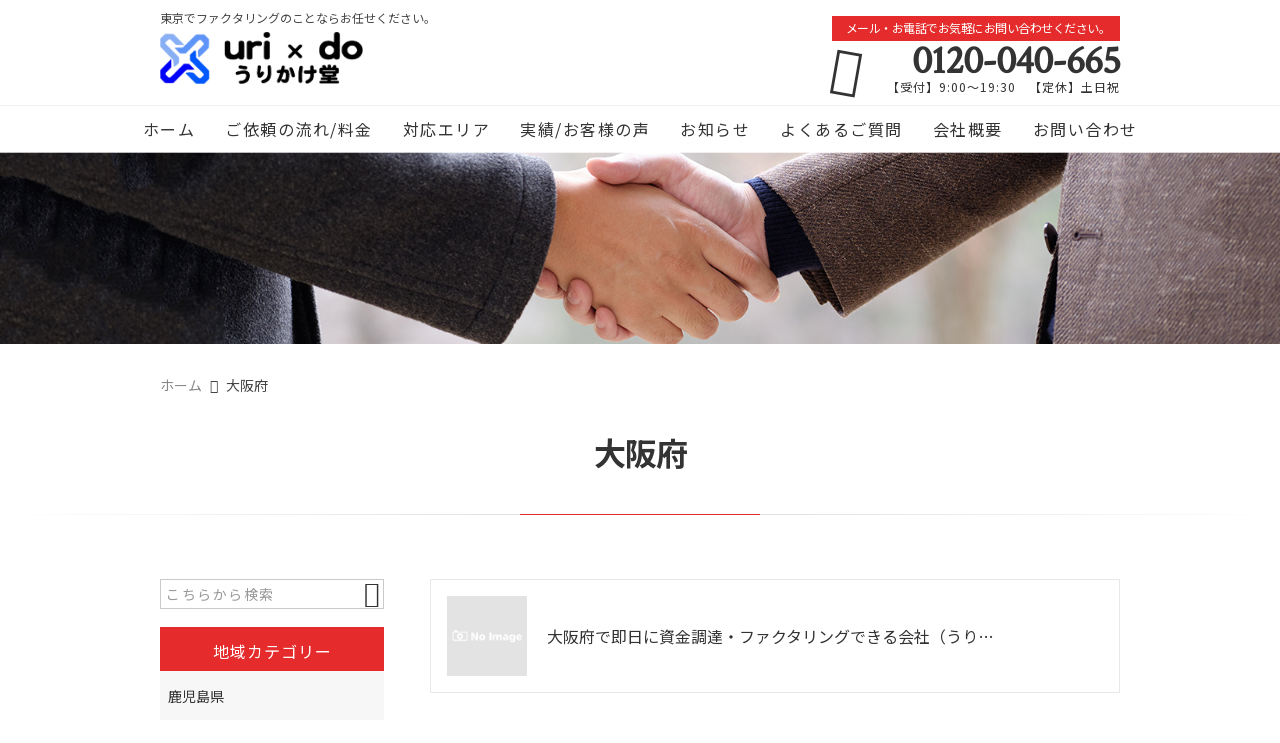

--- FILE ---
content_type: text/html; charset=UTF-8
request_url: https://urikakedo.co.jp/local_cat/oosakahu/
body_size: 10529
content:
<!DOCTYPE html>
<html lang="ja">
<head>
<meta charset="UTF-8" />
<meta name="viewport" content="width=device-width,initial-scale=1">
<meta name="format-detection" content="telephone=no">
<link rel="pingback" href="https://urikakedo.co.jp/jetb/xmlrpc.php" />
<link rel="shortcut icon" href="https://urikakedo.co.jp/jetb/wp-content/uploads/2019/01/favicon.ico" />
<link rel="apple-touch-icon" href="https://urikakedo.co.jp/jetb/wp-content/uploads/2019/01/splogo2.png" />

<title>大阪府 - 東京都で即日対応のファクタリングをお探しならお任せください！｜うりかけ堂</title>

		<!-- All in One SEO 4.2.5.1 - aioseo.com -->
		<meta name="robots" content="max-image-preview:large" />
		<link rel="canonical" href="https://urikakedo.co.jp/local_cat/oosakahu/" />
		<meta name="generator" content="All in One SEO (AIOSEO) 4.2.5.1 " />
		<script type="application/ld+json" class="aioseo-schema">
			{"@context":"https:\/\/schema.org","@graph":[{"@type":"BreadcrumbList","@id":"https:\/\/urikakedo.co.jp\/local_cat\/oosakahu\/#breadcrumblist","itemListElement":[{"@type":"ListItem","@id":"https:\/\/urikakedo.co.jp\/#listItem","position":1,"item":{"@type":"WebPage","@id":"https:\/\/urikakedo.co.jp\/","name":"\u30db\u30fc\u30e0","description":"\u6771\u4eac\u3067\u8eab\u8fd1\u306a\u30d5\u30a1\u30af\u30bf\u30ea\u30f3\u30b0\u4f1a\u793e\u3068\u3057\u3066\u3001\u300c\u5373\u65e5\u5bfe\u5fdc\u3057\u3066\u304f\u308c\u3066\u624b\u6570\u6599\u304c\u5b89\u3044\uff01\u304a\u9858\u3044\u3057\u3066\u672c\u5f53\u306b\u826f\u304b\u3063\u305f\uff01\u300d\u3068\u304a\u5ba2\u69d8\u306b\u304a\u58f0\u3092\u3044\u305f\u3060\u3051\u308b\u3053\u3068\u3092\u76ee\u6a19\u3068\u3057\u3001\u81ea\u793e\u793e\u54e1\u6559\u80b2\u306b\u3082\u3053\u3060\u308f\u308a\u3001\u30b9\u30d4\u30fc\u30c7\u30a3\u30fc\u306a\u3054\u5bfe\u5fdc\u304c\u3067\u304d\u307e\u3059\u3088\u3046\u306b\u5fc3\u304c\u3051\u3066\u3044\u307e\u3059\u3002 \u30d5\u30a1\u30af\u30bf\u30ea\u30f3\u30b0\u5185\u5bb9\u306f\u3082\u3061\u308d\u3093\u3001\u304a\u5ba2\u69d8\u306e\u4f1a\u793e\u7d4c\u55b6\u5185\u5bb9\u3082\u304a\u6c17\u8efd\u306b\u3054\u76f8\u8ac7\u304f\u3060\u3055\u3044\u3002\u30d7\u30ed\u30d5\u30a7\u30c3\u30b7\u30e7\u30ca\u30eb\u306a\u76ee\u7dda\u3067\u304a\u5ba2\u69d8\u306b\u5bc4\u308a\u6dfb\u3046\u3054\u63d0\u6848\u3092\u3055\u305b\u3066\u3044\u305f\u3060\u304d\u307e\u3059\u3002","url":"https:\/\/urikakedo.co.jp\/"},"nextItem":"https:\/\/urikakedo.co.jp\/local_cat\/oosakahu\/#listItem"},{"@type":"ListItem","@id":"https:\/\/urikakedo.co.jp\/local_cat\/oosakahu\/#listItem","position":2,"item":{"@type":"WebPage","@id":"https:\/\/urikakedo.co.jp\/local_cat\/oosakahu\/","name":"\u5927\u962a\u5e9c","url":"https:\/\/urikakedo.co.jp\/local_cat\/oosakahu\/"},"previousItem":"https:\/\/urikakedo.co.jp\/#listItem"}]},{"@type":"Organization","@id":"https:\/\/urikakedo.co.jp\/#organization","name":"\u6771\u4eac\u90fd\u3067\u5373\u65e5\u5bfe\u5fdc\u306e\u30d5\u30a1\u30af\u30bf\u30ea\u30f3\u30b0\u3092\u304a\u63a2\u3057\u306a\u3089\u304a\u4efb\u305b\u304f\u3060\u3055\u3044\uff01\uff5c\u3046\u308a\u304b\u3051\u5802","url":"https:\/\/urikakedo.co.jp\/"},{"@type":"WebSite","@id":"https:\/\/urikakedo.co.jp\/#website","url":"https:\/\/urikakedo.co.jp\/","name":"\u6771\u4eac\u90fd\u3067\u5373\u65e5\u5bfe\u5fdc\u306e\u30d5\u30a1\u30af\u30bf\u30ea\u30f3\u30b0\u3092\u304a\u63a2\u3057\u306a\u3089\u304a\u4efb\u305b\u304f\u3060\u3055\u3044\uff01\uff5c\u3046\u308a\u304b\u3051\u5802","description":"\u30b9\u30d4\u30fc\u30c9\u5be9\u67fb\u30fb\u30b9\u30d4\u30fc\u30c9\u8cb7\u53d6\uff01\u6700\u77ed\u5373\u65e5\u306b\u3054\u5165\u91d1\u53ef\u80fd\uff01\u5fc5\u8981\u66f8\u985e\u306e\u78ba\u8a8d\u304c\u3067\u304d\u308c\u30702\u6642\u9593\u3067\u5bfe\u5fdc\u51fa\u6765\u307e\u3059\u306e\u3067\u304a\u6c17\u8efd\u306b\u304a\u554f\u3044\u5408\u308f\u305b\u304f\u3060\u3055\u3044\u30022\u793e\u9593\u30d5\u30a1\u30af\u30bf\u30ea\u30f3\u30b0\u3082\u5bfe\u5fdc\u3057\u3066\u304a\u308a\u58f2\u639b\u5148\u306b\u77e5\u3089\u308c\u305a\u306b\u5951\u7d04\u3059\u308b\u305f\u3081\u3001\u4eca\u5f8c\u306e\u53d6\u5f15\u306b\u5f71\u97ff\u3092\u53ca\u307c\u3057\u307e\u305b\u3093\u3002\u696d\u754c\u6700\u5b89\u5024\u306e\u624b\u6570\u65992\uff05\uff5e\u300130\u4e07\uff5e5000\u4e07\u307e\u3067\u5bfe\u5fdc\u53ef\u80fd\u3067\u3059\u3002\u500b\u4eba\u4e8b\u696d\u4e3b\u306e\u65b9\u3082\u3054\u76f8\u8ac7\u304f\u3060\u3055\u3044\u3002","inLanguage":"ja","publisher":{"@id":"https:\/\/urikakedo.co.jp\/#organization"}},{"@type":"CollectionPage","@id":"https:\/\/urikakedo.co.jp\/local_cat\/oosakahu\/#collectionpage","url":"https:\/\/urikakedo.co.jp\/local_cat\/oosakahu\/","name":"\u5927\u962a\u5e9c - \u6771\u4eac\u90fd\u3067\u5373\u65e5\u5bfe\u5fdc\u306e\u30d5\u30a1\u30af\u30bf\u30ea\u30f3\u30b0\u3092\u304a\u63a2\u3057\u306a\u3089\u304a\u4efb\u305b\u304f\u3060\u3055\u3044\uff01\uff5c\u3046\u308a\u304b\u3051\u5802","inLanguage":"ja","isPartOf":{"@id":"https:\/\/urikakedo.co.jp\/#website"},"breadcrumb":{"@id":"https:\/\/urikakedo.co.jp\/local_cat\/oosakahu\/#breadcrumblist"}}]}
		</script>
		<!-- All in One SEO -->

<link rel='dns-prefetch' href='//yubinbango.github.io' />
<link rel='dns-prefetch' href='//s.w.org' />
		<script type="text/javascript">
			window._wpemojiSettings = {"baseUrl":"https:\/\/s.w.org\/images\/core\/emoji\/12.0.0-1\/72x72\/","ext":".png","svgUrl":"https:\/\/s.w.org\/images\/core\/emoji\/12.0.0-1\/svg\/","svgExt":".svg","source":{"concatemoji":"https:\/\/urikakedo.co.jp\/jetb\/wp-includes\/js\/wp-emoji-release.min.js?ver=5.4.18"}};
			/*! This file is auto-generated */
			!function(e,a,t){var n,r,o,i=a.createElement("canvas"),p=i.getContext&&i.getContext("2d");function s(e,t){var a=String.fromCharCode;p.clearRect(0,0,i.width,i.height),p.fillText(a.apply(this,e),0,0);e=i.toDataURL();return p.clearRect(0,0,i.width,i.height),p.fillText(a.apply(this,t),0,0),e===i.toDataURL()}function c(e){var t=a.createElement("script");t.src=e,t.defer=t.type="text/javascript",a.getElementsByTagName("head")[0].appendChild(t)}for(o=Array("flag","emoji"),t.supports={everything:!0,everythingExceptFlag:!0},r=0;r<o.length;r++)t.supports[o[r]]=function(e){if(!p||!p.fillText)return!1;switch(p.textBaseline="top",p.font="600 32px Arial",e){case"flag":return s([127987,65039,8205,9895,65039],[127987,65039,8203,9895,65039])?!1:!s([55356,56826,55356,56819],[55356,56826,8203,55356,56819])&&!s([55356,57332,56128,56423,56128,56418,56128,56421,56128,56430,56128,56423,56128,56447],[55356,57332,8203,56128,56423,8203,56128,56418,8203,56128,56421,8203,56128,56430,8203,56128,56423,8203,56128,56447]);case"emoji":return!s([55357,56424,55356,57342,8205,55358,56605,8205,55357,56424,55356,57340],[55357,56424,55356,57342,8203,55358,56605,8203,55357,56424,55356,57340])}return!1}(o[r]),t.supports.everything=t.supports.everything&&t.supports[o[r]],"flag"!==o[r]&&(t.supports.everythingExceptFlag=t.supports.everythingExceptFlag&&t.supports[o[r]]);t.supports.everythingExceptFlag=t.supports.everythingExceptFlag&&!t.supports.flag,t.DOMReady=!1,t.readyCallback=function(){t.DOMReady=!0},t.supports.everything||(n=function(){t.readyCallback()},a.addEventListener?(a.addEventListener("DOMContentLoaded",n,!1),e.addEventListener("load",n,!1)):(e.attachEvent("onload",n),a.attachEvent("onreadystatechange",function(){"complete"===a.readyState&&t.readyCallback()})),(n=t.source||{}).concatemoji?c(n.concatemoji):n.wpemoji&&n.twemoji&&(c(n.twemoji),c(n.wpemoji)))}(window,document,window._wpemojiSettings);
		</script>
		<style type="text/css">
img.wp-smiley,
img.emoji {
	display: inline !important;
	border: none !important;
	box-shadow: none !important;
	height: 1em !important;
	width: 1em !important;
	margin: 0 .07em !important;
	vertical-align: -0.1em !important;
	background: none !important;
	padding: 0 !important;
}
</style>
	<link rel='stylesheet' id='colorbox-theme1-css'  href='https://urikakedo.co.jp/jetb/wp-content/plugins/jquery-colorbox/themes/theme1/colorbox.css?ver=4.6.2' type='text/css' media='screen' />
<link rel='stylesheet' id='wp-block-library-css'  href='https://urikakedo.co.jp/jetb/wp-includes/css/dist/block-library/style.min.css?ver=5.4.18' type='text/css' media='all' />
<link rel='stylesheet' id='contact-form-7-css'  href='https://urikakedo.co.jp/jetb/wp-content/plugins/contact-form-7/includes/css/styles.css?ver=5.1.9' type='text/css' media='all' />
<link rel='stylesheet' id='wp-pagenavi-css'  href='https://urikakedo.co.jp/jetb/wp-content/plugins/wp-pagenavi/pagenavi-css.css?ver=2.70' type='text/css' media='all' />
<link rel='stylesheet' id='Jet_CMS_style-css'  href='https://urikakedo.co.jp/jetb/wp-content/themes/jet-cms14-community/style.css?ver=5.4.18' type='text/css' media='all' />
<link rel='stylesheet' id='tablepress-default-css'  href='https://urikakedo.co.jp/jetb/wp-content/plugins/tablepress/css/default.min.css?ver=1.11' type='text/css' media='all' />
<link rel='stylesheet' id='addtoany-css'  href='https://urikakedo.co.jp/jetb/wp-content/plugins/add-to-any/addtoany.min.css?ver=1.15' type='text/css' media='all' />
<script type='text/javascript' src='https://urikakedo.co.jp/jetb/wp-includes/js/jquery/jquery.js?ver=1.12.4-wp'></script>
<script type='text/javascript' src='https://urikakedo.co.jp/jetb/wp-includes/js/jquery/jquery-migrate.min.js?ver=1.4.1'></script>
<script type='text/javascript' src='https://urikakedo.co.jp/jetb/wp-content/plugins/add-to-any/addtoany.min.js?ver=1.1'></script>
<link rel='https://api.w.org/' href='https://urikakedo.co.jp/wp-json/' />

<script data-cfasync="false">
window.a2a_config=window.a2a_config||{};a2a_config.callbacks=[];a2a_config.overlays=[];a2a_config.templates={};a2a_localize = {
	Share: "共有",
	Save: "ブックマーク",
	Subscribe: "購読",
	Email: "メール",
	Bookmark: "ブックマーク",
	ShowAll: "すべて表示する",
	ShowLess: "小さく表示する",
	FindServices: "サービスを探す",
	FindAnyServiceToAddTo: "追加するサービスを今すぐ探す",
	PoweredBy: "Powered by",
	ShareViaEmail: "メールでシェアする",
	SubscribeViaEmail: "メールで購読する",
	BookmarkInYourBrowser: "ブラウザにブックマーク",
	BookmarkInstructions: "このページをブックマークするには、 Ctrl+D または \u2318+D を押下。",
	AddToYourFavorites: "お気に入りに追加",
	SendFromWebOrProgram: "任意のメールアドレスまたはメールプログラムから送信",
	EmailProgram: "メールプログラム",
	More: "詳細&#8230;",
	ThanksForSharing: "Thanks for sharing!",
	ThanksForFollowing: "Thanks for following!"
};

(function(d,s,a,b){a=d.createElement(s);b=d.getElementsByTagName(s)[0];a.async=1;a.src="https://static.addtoany.com/menu/page.js";b.parentNode.insertBefore(a,b);})(document,"script");
</script>

<link rel="stylesheet" href="https://urikakedo.co.jp/jetb/wp-content/plugins/count-per-day/counter.css" type="text/css" />

<link rel="stylesheet" href="https://jetb.co.jp/local-king/common.css" type="text/css" />
<link rel="stylesheet" href="https://code.ionicframework.com/ionicons/2.0.1/css/ionicons.min.css">
<link rel="stylesheet" href="https://jetb.co.jp/local-king/css/loaders.min.css" type="text/css" />
<link rel="stylesheet" href="https://jetb.co.jp/local-king/jet_style.css" type="text/css" />
<link rel="stylesheet" href="https://jetb.co.jp/local-king/jet_media.css" type="text/css" />
<link rel="stylesheet" href="https://urikakedo.co.jp/jetb/wp-content/themes/jet-cms14-community/Jet_Tpl_style.css" type="text/css" />
<link rel="stylesheet" href="https://jetb.co.jp/local-king/region.css" type="text/css" />
<link rel="stylesheet" href="https://urikakedo.co.jp/jetb/wp-content/themes/jet-cms14-community/custom/custom.css" type="text/css" />

<!-- Google tag (gtag.js) -->
<script async src="https://www.googletagmanager.com/gtag/js?id=UA-151355993-45"></script>
<script>
  window.dataLayer = window.dataLayer || [];
  function gtag(){dataLayer.push(arguments);}
  gtag('js', new Date());

  gtag('config', 'UA-151355993-45');
</script>

</head>

<body class="archive tax-local_cat term-oosakahu term-167" ontouchstart="">
	<div id="top" class="allwrapper">
		<header id="upper" class="line_color1 cf">
			<div class="ptn_wrap">
				<section class="inner">
					<h1 class="description">東京でファクタリングのことならお任せください。</h1>
					<h2 class="logo">
						<a href="https://urikakedo.co.jp/">
							<img src="https://urikakedo.co.jp/jetb/wp-content/uploads/2019/01/logo-2.png" alt="東京都で即日対応のファクタリングをお探しならお任せください！｜うりかけ堂">
						</a>
					</h2>

					<address class="tel_cont">
						<span class="txt1">メール・お電話でお気軽にお問い合わせください。</span>
						<a class="tel" href="tel:0120-040-665">
							0120-040-665						</a>
						【受付】9:00～19:30　【定休】土日祝					</address>

					<div class="menu-trigger_pc" href="#">
						<div class="trigger_wrap">
							<span></span>
							<span></span>
							<span></span>
						</div>
					</div>
				</section>

				<div class="menu-trigger_sp" href="#">
					<div class="trigger_wrap">
						<span></span>
						<span></span>
						<span></span>
					</div>
				</div>
				<nav class="g_nav_sp sp cf">
					<div class="header-search sp">
						<form action="https://urikakedo.co.jp/" method="get" id="jet_searchform-header">
							<input id="jet_searchBtn_header" type="submit" name="searchBtn" value="&#xf2f5;" />
							<input id="jet_keywords_header" type="text" name="s" placeholder="" />
						</form>
					</div>
					<ul id="menu-menu-1" class="g_nav_menu menu"><li><a href="https://urikakedo.co.jp">ホーム</a></li>
<li><a href="https://urikakedo.co.jp/workflow/">ご依頼の流れ/料金</a>
<ul class="sub-menu">
	<li><a href="https://urikakedo.co.jp/services/">サービス・流れ</a></li>
	<li><a href="https://urikakedo.co.jp/fee/">手数料の目安</a></li>
</ul>
</li>
<li><a href="https://urikakedo.co.jp/corresponding-area/">対応エリア</a></li>
<li><a href="https://urikakedo.co.jp/summary-post/">実績/お客様の声</a>
<ul class="sub-menu">
	<li><a href="https://urikakedo.co.jp/actual-introduction/">実績紹介</a></li>
	<li><a href="https://urikakedo.co.jp/customers-voice/">お客様の声</a></li>
</ul>
</li>
<li><a href="https://urikakedo.co.jp/blogs/">お知らせ</a></li>
<li><a href="https://urikakedo.co.jp/faq/">よくあるご質問</a></li>
<li><a href="https://urikakedo.co.jp/company/">会社概要</a></li>
<li><a href="https://urikakedo.co.jp/contact/">お問い合わせ</a></li>
</ul>
					<div class="sp_nav_add">
						<address class="sp_tel_cont">
							<span class="sp_txt1">メール・お電話でお気軽にお問い合わせください。</span>
							<a class="sp_tel" href="tel:0120-040-665">
								<span class="sp_txt2 wf">0120-040-665</span>
								<span class="sp_txt3">【受付】9:00～19:30　【定休】土日祝</span>
							</a>
						</address>
						<div class="sp_mail_box">
							<span>メールでのお問い合わせはこちら</span>
							<a class="pc_C_bg" href="https://urikakedo.co.jp/contact">
								CLICK							</a>
						</div>
					</div>

					<ul class="sns_list sp">
												<li>
							<a class="ic_box" href="" target="_blank">
								<img src="" alt="">
							</a>
						</li>
											</ul>
				</nav>

				<nav class="g_nav pc cf">
					<ul id="menu-menu-2" class="g_nav_menu menu"><li><a href="https://urikakedo.co.jp">ホーム</a></li>
<li><a href="https://urikakedo.co.jp/workflow/">ご依頼の流れ/料金</a>
<ul class="sub-menu">
	<li><a href="https://urikakedo.co.jp/services/">サービス・流れ</a></li>
	<li><a href="https://urikakedo.co.jp/fee/">手数料の目安</a></li>
</ul>
</li>
<li><a href="https://urikakedo.co.jp/corresponding-area/">対応エリア</a></li>
<li><a href="https://urikakedo.co.jp/summary-post/">実績/お客様の声</a>
<ul class="sub-menu">
	<li><a href="https://urikakedo.co.jp/actual-introduction/">実績紹介</a></li>
	<li><a href="https://urikakedo.co.jp/customers-voice/">お客様の声</a></li>
</ul>
</li>
<li><a href="https://urikakedo.co.jp/blogs/">お知らせ</a></li>
<li><a href="https://urikakedo.co.jp/faq/">よくあるご質問</a></li>
<li><a href="https://urikakedo.co.jp/company/">会社概要</a></li>
<li><a href="https://urikakedo.co.jp/contact/">お問い合わせ</a></li>
</ul>				</nav>
			</div>
		</header><div id="blog_area">
<!--▼▼▼▼コンテンツエリア▼▼▼▼-->
<div class="obi" style="background-image: url(https://urikakedo.co.jp/jetb/wp-content/uploads/2019/12/sub3.jpg)">
	<p class="obi-mask"></p>
</div>

<div id="breadcrumb">
	<!-- Breadcrumb NavXT 6.4.0 -->
<span property="itemListElement" typeof="ListItem"><a property="item" typeof="WebPage" title="Go to 東京都で即日対応のファクタリングをお探しならお任せください！｜うりかけ堂." href="https://urikakedo.co.jp" class="home"><span property="name">ホーム</span></a><meta property="position" content="1"></span><span property="itemListElement" typeof="ListItem"><span property="name">大阪府</span><meta property="position" content="2"></span></div>

<h2 class="area_title tgt tgt--up">大阪府</h2>
<hr class="line_style1 ls_margin2 tgt tgt--up">

<div class="inner">
	<main id="blog_cont">
		<ul class="corresponding_archive_list_area">
						
			<li class="tgt tgt--up">
				<a href="https://urikakedo.co.jp/%e5%a4%a7%e9%98%aa%e5%ba%9c%e3%81%a7%e5%8d%b3%e6%97%a5%e3%81%ab%e8%b3%87%e9%87%91%e8%aa%bf%e9%81%94%e3%83%bb%e3%83%95%e3%82%a1%e3%82%af%e3%82%bf%e3%83%aa%e3%83%b3%e3%82%b0%e3%81%a7%e3%81%8d-2/">
					<div class="img_box imgwrap">
						<img width="275" height="183" src="https://urikakedo.co.jp/jetb/wp-content/uploads/2019/01/ni.png" class="attachment-full size-full colorbox-3417  wp-post-image" alt="" />					</div>
					<h3 class="sp">大阪府で即日に資金調達・ファクタリ…</h3>
					<h3 class="pc">大阪府で即日に資金調達・ファクタリングできる会社（うり…</h3>
				</a>
			</li>

											</ul>
	</main><!--end blog_cont-->

	<aside id="side_bar">
	<div id="secondary">
		<aside id="search-2" class="widget widget_search">
			<form action="https://urikakedo.co.jp/" method="get" id="searchform2">
	<input id="keywords2" type="text" name="s" id="site_search" placeholder="こちらから検索" />
	<input id="searchBtn2" type="submit" name="searchBtn2" value="&#xf2f5;" />
</form>		</aside>

		<aside id="categories-2" class="region_side_cat">
			<h3 class="widget-title">地域カテゴリー</h3>
			<ul>
					<li class="cat-item cat-item-190"><a href="https://urikakedo.co.jp/local_cat/kagoshimaken/">鹿児島県</a>
</li>
	<li class="cat-item cat-item-188"><a href="https://urikakedo.co.jp/local_cat/kumamotoken/">熊本県</a>
</li>
	<li class="cat-item cat-item-187"><a href="https://urikakedo.co.jp/local_cat/ooitaken/">大分県</a>
</li>
	<li class="cat-item cat-item-186"><a href="https://urikakedo.co.jp/local_cat/nagasakiken/">長崎県</a>
</li>
	<li class="cat-item cat-item-185"><a href="https://urikakedo.co.jp/local_cat/sagaken/">佐賀県</a>
</li>
	<li class="cat-item cat-item-184"><a href="https://urikakedo.co.jp/local_cat/hukuokaken/">福岡県</a>
</li>
	<li class="cat-item cat-item-183"><a href="https://urikakedo.co.jp/local_cat/ehimeken/">愛媛県</a>
</li>
	<li class="cat-item cat-item-182"><a href="https://urikakedo.co.jp/local_cat/koutiken/">高知県</a>
</li>
	<li class="cat-item cat-item-181"><a href="https://urikakedo.co.jp/local_cat/tokushimaken/">徳島県</a>
</li>
	<li class="cat-item cat-item-180"><a href="https://urikakedo.co.jp/local_cat/kagawaken/">香川県</a>
</li>
	<li class="cat-item cat-item-179"><a href="https://urikakedo.co.jp/local_cat/hokkaidou/">北海道</a>
</li>
	<li class="cat-item cat-item-178"><a href="https://urikakedo.co.jp/local_cat/aomoriken/">青森県</a>
</li>
	<li class="cat-item cat-item-177"><a href="https://urikakedo.co.jp/local_cat/akitaken/">秋田県</a>
</li>
	<li class="cat-item cat-item-176"><a href="https://urikakedo.co.jp/local_cat/iwateken/">岩手県</a>
</li>
	<li class="cat-item cat-item-175"><a href="https://urikakedo.co.jp/local_cat/miyagiken/">宮城県</a>
</li>
	<li class="cat-item cat-item-174"><a href="https://urikakedo.co.jp/local_cat/yamagataken/">山形県</a>
</li>
	<li class="cat-item cat-item-173"><a href="https://urikakedo.co.jp/local_cat/yamagutiken/">山口県</a>
</li>
	<li class="cat-item cat-item-171"><a href="https://urikakedo.co.jp/local_cat/shimaneken/">島根県</a>
</li>
	<li class="cat-item cat-item-172"><a href="https://urikakedo.co.jp/local_cat/hirosimaken/">広島県</a>
</li>
	<li class="cat-item cat-item-170"><a href="https://urikakedo.co.jp/local_cat/okayamaken/">岡山県</a>
</li>
	<li class="cat-item cat-item-169"><a href="https://urikakedo.co.jp/local_cat/tottoriken/">鳥取県</a>
</li>
	<li class="cat-item cat-item-168"><a href="https://urikakedo.co.jp/local_cat/naraken/">奈良県</a>
</li>
	<li class="cat-item cat-item-167 current-cat"><a aria-current="page" href="https://urikakedo.co.jp/local_cat/oosakahu/">大阪府</a>
</li>
	<li class="cat-item cat-item-166"><a href="https://urikakedo.co.jp/local_cat/kyoutohu/">京都府</a>
</li>
	<li class="cat-item cat-item-165"><a href="https://urikakedo.co.jp/local_cat/hukushimaken/">福島県</a>
</li>
	<li class="cat-item cat-item-164"><a href="https://urikakedo.co.jp/local_cat/niigataken/">新潟県</a>
</li>
	<li class="cat-item cat-item-163"><a href="https://urikakedo.co.jp/local_cat/naganoken/">長野県</a>
</li>
	<li class="cat-item cat-item-162"><a href="https://urikakedo.co.jp/local_cat/toyamaken/">富山県</a>
</li>
	<li class="cat-item cat-item-161"><a href="https://urikakedo.co.jp/local_cat/ishikawaken/">石川県</a>
</li>
	<li class="cat-item cat-item-157"><a href="https://urikakedo.co.jp/local_cat/ibarakiken/">茨城県</a>
</li>
	<li class="cat-item cat-item-158"><a href="https://urikakedo.co.jp/local_cat/wakayamaken/">和歌山県</a>
</li>
	<li class="cat-item cat-item-156"><a href="https://urikakedo.co.jp/local_cat/hukuiken/">福井県</a>
</li>
	<li class="cat-item cat-item-155"><a href="https://urikakedo.co.jp/local_cat/gunnmaken/">群馬県</a>
</li>
	<li class="cat-item cat-item-153"><a href="https://urikakedo.co.jp/local_cat/yamanashiken/">山梨県</a>
</li>
	<li class="cat-item cat-item-152"><a href="https://urikakedo.co.jp/local_cat/shigaken/">滋賀県</a>
</li>
	<li class="cat-item cat-item-151"><a href="https://urikakedo.co.jp/local_cat/hyougoken/">兵庫県</a>
</li>
	<li class="cat-item cat-item-150"><a href="https://urikakedo.co.jp/local_cat/gihuken/">岐阜県</a>
</li>
	<li class="cat-item cat-item-149"><a href="https://urikakedo.co.jp/local_cat/mieken/">三重県</a>
</li>
	<li class="cat-item cat-item-148"><a href="https://urikakedo.co.jp/local_cat/totigiken/">栃木県</a>
</li>
	<li class="cat-item cat-item-147"><a href="https://urikakedo.co.jp/local_cat/aitiken/">愛知県</a>
<ul class='children'>
	<li class="cat-item cat-item-159"><a href="https://urikakedo.co.jp/local_cat/nagoyashi/">名古屋市</a>
</li>
</ul>
</li>
	<li class="cat-item cat-item-146"><a href="https://urikakedo.co.jp/local_cat/shizuokaken/">静岡県</a>
</li>
	<li class="cat-item cat-item-145"><a href="https://urikakedo.co.jp/local_cat/zenkoku/">全国</a>
</li>
	<li class="cat-item cat-item-80"><a href="https://urikakedo.co.jp/local_cat/tokyo/">東京都</a>
<ul class='children'>
	<li class="cat-item cat-item-95"><a href="https://urikakedo.co.jp/local_cat/taitouku/">台東区</a>
</li>
	<li class="cat-item cat-item-96"><a href="https://urikakedo.co.jp/local_cat/chiyodaku/">千代田区</a>
</li>
	<li class="cat-item cat-item-97"><a href="https://urikakedo.co.jp/local_cat/cyuuouku/">中央区</a>
</li>
	<li class="cat-item cat-item-98"><a href="https://urikakedo.co.jp/local_cat/toshimaku/">豊島区</a>
</li>
	<li class="cat-item cat-item-101"><a href="https://urikakedo.co.jp/local_cat/bunnkyouku/">文京区</a>
</li>
	<li class="cat-item cat-item-102"><a href="https://urikakedo.co.jp/local_cat/minatoku/">港区</a>
</li>
	<li class="cat-item cat-item-91"><a href="https://urikakedo.co.jp/local_cat/shinjyukuku/">新宿区</a>
</li>
</ul>
</li>
	<li class="cat-item cat-item-130"><a href="https://urikakedo.co.jp/local_cat/chibaken/">千葉県</a>
</li>
	<li class="cat-item cat-item-131"><a href="https://urikakedo.co.jp/local_cat/saitamaken/">埼玉県</a>
</li>
	<li class="cat-item cat-item-132"><a href="https://urikakedo.co.jp/local_cat/kanagawaken/">神奈川県</a>
</li>
			</ul>
		</aside>

		
	</div><!-- #secondary -->
</aside><!--end side_bar-->

</div><!--end inner-->
<!--▲▲▲▲コンテンツエリアここまで▲▲▲▲-->
</div><!--end blog_area-->
<a id="scroll-to-top" class="point_color_A" href="#" title="Scroll to Top" style="display: none;">&#xf3d8;</a>

<footer id="under">
	<div class="ptn_wrap">
		<div class="inner">
			<div class="map f-r">
				<iframe src="https://www.google.com/maps/embed?pb=!1m18!1m12!1m3!1d1620.1208294448563!2d139.771052748752!3d35.69567037806365!2m3!1f0!2f0!3f0!3m2!1i1024!2i768!4f13.1!3m3!1m2!1s0x60188d86563820a1%3A0xbeff1be7537fe6fa!2z44OI44O844OP44Oz6aCI55Sw55S644OT44Or!5e0!3m2!1sja!2sjp!4v1613109108690!5m2!1sja!2sjp" width="600" height="450" frameborder="0" style="border:0;" allowfullscreen="" aria-hidden="false" tabindex="0"></iframe>			</div>

			<section class="foot_entry f-l">
				<section class="foot_t_a">
					<h3>
						<a href="https://urikakedo.co.jp/">
							<img src="https://urikakedo.co.jp/jetb/wp-content/uploads/2019/01/logo-2.png" alt="東京都で即日対応のファクタリングをお探しならお任せください！｜うりかけ堂">
						</a>
					</h3>
					<p>うりかけ堂　（株式会社ｈｓ１）<br />
〒101-0014<br />
東京都千代田区神田須田町2-2-7トーハン須田町ビル10階<br />
JR神田駅から5分圏内<br />
<br />
<br />
</p>
				</section>

				<address>
					<span class="txt1">メール・お電話でお気軽にお問い合わせください。</span>
					<a class="tel" href="tel:0120-040-665">
						<span class="tel_txt wf">0120-040-665</span>
						<span class="eigyou_txt">【受付】9:00～19:30　【定休】土日祝</span>
					</a>
					<a class="mail" href="https://urikakedo.co.jp/contact">
						メールでのお問い合わせはこちら					</a>
				</address>

				<ul class="sns_list sp">
										<li>
						<a class="ic_box" href="" target="_blank">
							<img src="" alt="">
						</a>
					</li>
									</ul>
			</section>

			<nav class="foot_nav">
				<ul id="menu-menu-3" class="g_nav_menu menu"><li><a href="https://urikakedo.co.jp">ホーム</a></li>
<li><a href="https://urikakedo.co.jp/workflow/">ご依頼の流れ/料金</a>
<ul class="sub-menu">
	<li><a href="https://urikakedo.co.jp/services/">サービス・流れ</a></li>
	<li><a href="https://urikakedo.co.jp/fee/">手数料の目安</a></li>
</ul>
</li>
<li><a href="https://urikakedo.co.jp/corresponding-area/">対応エリア</a></li>
<li><a href="https://urikakedo.co.jp/summary-post/">実績/お客様の声</a>
<ul class="sub-menu">
	<li><a href="https://urikakedo.co.jp/actual-introduction/">実績紹介</a></li>
	<li><a href="https://urikakedo.co.jp/customers-voice/">お客様の声</a></li>
</ul>
</li>
<li><a href="https://urikakedo.co.jp/blogs/">お知らせ</a></li>
<li><a href="https://urikakedo.co.jp/faq/">よくあるご質問</a></li>
<li><a href="https://urikakedo.co.jp/company/">会社概要</a></li>
<li><a href="https://urikakedo.co.jp/contact/">お問い合わせ</a></li>
</ul>			</nav>
		</div><!--END inner-->
	</div>
</footer>

<div class="foot_wrap">
	<div class="bottom_foot foot_bottom_bg">
		<div class="inner">
			<ul class="sns_list pc">
								<li>
					<a class="ic_box" href="" target="_blank">
						<img src="" alt="">
					</a>
				</li>
							</ul>
			<div class="foot_txt_wrap">
												<a class="atxt" href="https://urikakedo.co.jp/privacy/">プライバシーポリシー</a>
				
				<span class="atxt">&nbsp;/&nbsp;</span>

												<a class="atxt" href="https://urikakedo.co.jp/law">特定商取引に基づく表記</a>
				&nbsp;&nbsp;&nbsp;&nbsp;
				<small>Copyright&nbsp;(C)&nbsp;2019&nbsp;株式会社hs1.&nbsp;All&nbsp;rights&nbsp;Reserved.</small>
			</div>
		</div>
	</div>

	<div class="foot_link">
		<section class="inner">
			<h3>サービス一覧</h3>
<ul>


				<li>
		<a href="https://urikakedo.co.jp/%e5%8c%bb%e7%99%82%e3%83%bb%e8%a8%ba%e7%99%82%e3%83%bb%e4%bb%8b%e8%ad%b7%e5%a0%b1%e9%85%ac%e5%82%b5%e6%a8%a9%e3%83%95%e3%82%a1%e3%82%af%e3%82%bf%e3%83%aa%e3%83%b3%e3%82%b0%e3%81%aa%e3%82%89%ef%bc%88/">
			全国の診療・調剤・介護報酬ファクタリング		</a>
	</li>
		



				<li>
		<a href="https://urikakedo.co.jp/%e6%9d%b1%e4%ba%ac%e9%83%bd%e3%83%bb%e5%8d%83%e4%bb%a3%e7%94%b0%e5%8c%ba%e3%81%a7%e3%81%ae%e3%83%95%e3%82%a1%e3%82%af%e3%82%bf%e3%83%aa%e3%83%b3%e3%82%b0%e3%82%92%e5%88%a9%e7%94%a8%e3%81%97%e3%81%9f/">
			豊島区のファクタリング会社		</a>
	</li>
				<li>
		<a href="https://urikakedo.co.jp/%e5%92%8c%e6%ad%8c%e5%b1%b1%e7%9c%8c%e3%81%a7%e3%81%ae%e3%83%95%e3%82%a1%e3%82%af%e3%82%bf%e3%83%aa%e3%83%b3%e3%82%b0%e3%82%92%e5%88%a9%e7%94%a8%e3%81%97%e3%81%9f%e5%8d%b3%e6%97%a5%e3%81%aa%e8%b3%87/">
			和歌山県のファクタリング会社		</a>
	</li>
				<li>
		<a href="https://urikakedo.co.jp/%e7%be%a4%e9%a6%ac%e7%9c%8c%e3%81%a7%e3%81%ae%e3%83%95%e3%82%a1%e3%82%af%e3%82%bf%e3%83%aa%e3%83%b3%e3%82%b0%e3%82%92%e5%88%a9%e7%94%a8%e3%81%97%e3%81%9f%e5%8d%b3%e6%97%a5%e3%81%aa%e8%b3%87%e9%87%91/">
			群馬県のファクタリング会社		</a>
	</li>
				<li>
		<a href="https://urikakedo.co.jp/%e5%8c%bb%e7%99%82%e3%83%bb%e8%a8%ba%e7%99%82%e3%83%bb%e4%bb%8b%e8%ad%b7%e5%a0%b1%e9%85%ac%e5%82%b5%e6%a8%a9%e3%83%95%e3%82%a1%e3%82%af%e3%82%bf%e3%83%aa%e3%83%b3%e3%82%b0%e3%81%aa%e3%82%89%ef%bc%88/">
			全国のファクタリング会社		</a>
	</li>
				<li>
		<a href="https://urikakedo.co.jp/%e5%b1%b1%e6%a2%a8%e7%9c%8c%e3%81%a7%e3%81%ae%e3%83%95%e3%82%a1%e3%82%af%e3%82%bf%e3%83%aa%e3%83%b3%e3%82%b0%e3%82%92%e5%88%a9%e7%94%a8%e3%81%97%e3%81%9f%e5%8d%b3%e6%97%a5%e3%81%aa%e8%b3%87%e9%87%91/">
			山梨県のファクタリング会社		</a>
	</li>
				<li>
		<a href="https://urikakedo.co.jp/%e5%85%b5%e5%ba%ab%e7%9c%8c%e3%81%a7%e3%81%ae%e3%83%95%e3%82%a1%e3%82%af%e3%82%bf%e3%83%aa%e3%83%b3%e3%82%b0%e3%82%92%e5%88%a9%e7%94%a8%e3%81%97%e3%81%9f%e5%8d%b3%e6%97%a5%e3%81%aa%e8%b3%87%e9%87%91/">
			兵庫県のファクタリング会社		</a>
	</li>
				<li>
		<a href="https://urikakedo.co.jp/%e5%b2%90%e9%98%9c%e7%9c%8c%e3%81%a7%e3%81%ae%e3%83%95%e3%82%a1%e3%82%af%e3%82%bf%e3%83%aa%e3%83%b3%e3%82%b0%e3%82%92%e5%88%a9%e7%94%a8%e3%81%97%e3%81%9f%e5%8d%b3%e6%97%a5%e3%81%aa%e8%b3%87%e9%87%91/">
			岐阜県のファクタリング会社		</a>
	</li>
				<li>
		<a href="https://urikakedo.co.jp/%e4%ba%ac%e9%83%bd%e5%ba%9c%e3%81%a7%e3%81%ae%e3%83%95%e3%82%a1%e3%82%af%e3%82%bf%e3%83%aa%e3%83%b3%e3%82%b0%e3%82%92%e5%88%a9%e7%94%a8%e3%81%97%e3%81%9f%e5%8d%b3%e6%97%a5%e3%81%aa%e8%b3%87%e9%87%91-2/">
			京都府のファクタリング会社		</a>
	</li>
				<li>
		<a href="https://urikakedo.co.jp/%e5%9f%bc%e7%8e%89%e7%9c%8c%e3%81%a7%e3%83%95%e3%82%a1%e3%82%af%e3%82%bf%e3%83%aa%e3%83%b3%e3%82%b0%e3%81%ae%e4%ba%8b%e3%81%aa%e3%82%89%e3%81%8a%e4%bb%bb%e3%81%9b%e4%b8%8b%e3%81%95%e3%81%84/">
			埼玉県のファクタリング会社		</a>
	</li>
				<li>
		<a href="https://urikakedo.co.jp/%e6%84%9b%e7%9f%a5%e7%9c%8c%e3%81%a7%e3%83%95%e3%82%a1%e3%82%af%e3%82%bf%e3%83%aa%e3%83%b3%e3%82%b0%e3%81%ae%e4%ba%8b%e3%81%aa%e3%82%89%e3%81%8a%e4%bb%bb%e3%81%9b%e4%b8%8b%e3%81%95%e3%81%84/">
			愛知県のファクタリング会社		</a>
	</li>
				<li>
		<a href="https://urikakedo.co.jp/%e6%a0%83%e6%9c%a8%e7%9c%8c%e3%81%a7%e3%83%95%e3%82%a1%e3%82%af%e3%82%bf%e3%83%aa%e3%83%b3%e3%82%b0%e3%81%ae%e4%ba%8b%e3%81%aa%e3%82%89%e3%81%8a%e4%bb%bb%e3%81%9b%e4%b8%8b%e3%81%95%e3%81%84/">
			栃木県のファクタリング会社		</a>
	</li>
		



				<li>
		<a href="https://urikakedo.co.jp/%e6%9d%b1%e4%ba%ac%e9%83%bd%e6%96%87%e4%ba%ac%e5%8c%ba%e3%81%a7%e5%8d%b3%e6%97%a5%e3%81%ab%e8%b3%87%e9%87%91%e8%aa%bf%e9%81%94%e3%83%bb%e3%83%95%e3%82%a1%e3%82%af%e3%82%bf%e3%83%aa%e3%83%b3%e3%82%b0/">
			文京区のファクタリング即日		</a>
	</li>
				<li>
		<a href="https://urikakedo.co.jp/%e6%9d%b1%e4%ba%ac%e9%83%bd%e5%8f%b0%e6%9d%b1%e5%8c%ba%e3%81%a7%e5%8d%b3%e6%97%a5%e3%81%ab%e8%b3%87%e9%87%91%e8%aa%bf%e9%81%94%e3%83%bb%e3%83%95%e3%82%a1%e3%82%af%e3%82%bf%e3%83%aa%e3%83%b3%e3%82%b0-2/">
			台東区のファクタリング即日		</a>
	</li>
		<li>
		<a href="https://urikakedo.co.jp/%e6%9d%b1%e4%ba%ac%e9%83%bd%e5%8f%b0%e6%9d%b1%e5%8c%ba%e3%81%a7%e5%8d%b3%e6%97%a5%e3%81%ab%e8%b3%87%e9%87%91%e8%aa%bf%e9%81%94%e3%83%bb%e3%83%95%e3%82%a1%e3%82%af%e3%82%bf%e3%83%aa%e3%83%b3%e3%82%b0-2/">
			文京区のファクタリング即日		</a>
	</li>
				<li>
		<a href="https://urikakedo.co.jp/%e6%9d%b1%e4%ba%ac%e9%83%bd%e6%b8%af%e5%8c%ba%e3%81%a7%e5%8d%b3%e6%97%a5%e3%81%ab%e8%b3%87%e9%87%91%e8%aa%bf%e9%81%94%e3%83%bb%e3%83%95%e3%82%a1%e3%82%af%e3%82%bf%e3%83%aa%e3%83%b3-2/">
			港区のファクタリング即日		</a>
	</li>
				<li>
		<a href="https://urikakedo.co.jp/%e6%9d%b1%e4%ba%ac%e9%83%bd%e6%96%b0%e5%ae%bf%e5%8c%ba%e3%81%a7%e5%8d%b3%e6%97%a5%e3%81%ab%e8%b3%87%e9%87%91%e8%aa%bf%e9%81%94%e3%83%bb%e3%83%95%e3%82%a1%e3%82%af%e3%82%bf%e3%83%aa%e3%83%b3%e3%82%b0/">
			新宿区のファクタリング即日		</a>
	</li>
				<li>
		<a href="https://urikakedo.co.jp/%e6%9d%b1%e4%ba%ac%e9%83%bd%e5%8d%83%e4%bb%a3%e7%94%b0%e5%8c%ba%e3%81%a7%e5%8d%b3%e6%97%a5%e3%81%ab%e8%b3%87%e9%87%91%e8%aa%bf%e9%81%94%e3%83%bb%e3%83%95%e3%82%a1%e3%82%af%e3%82%bf%e3%83%aa%e3%83%b3/">
			千代田区のファクタリング即日		</a>
	</li>
				<li>
		<a href="https://urikakedo.co.jp/%e6%9d%b1%e4%ba%ac%e9%83%bd%e4%b8%ad%e5%a4%ae%e5%8c%ba%e3%81%a7%e5%8d%b3%e6%97%a5%e3%81%ab%e8%b3%87%e9%87%91%e8%aa%bf%e9%81%94%e3%83%bb%e3%83%95%e3%82%a1%e3%82%af%e3%82%bf%e3%83%aa%e3%83%b3-2/">
			中央区のファクタリング即日		</a>
	</li>
				<li>
		<a href="https://urikakedo.co.jp/%e7%86%8a%e6%9c%ac%e7%9c%8c%e3%81%a7%e5%8d%b3%e6%97%a5%e3%81%ab%e8%b3%87%e9%87%91%e8%aa%bf%e9%81%94%e3%83%bb%e3%83%95%e3%82%a1%e3%82%af%e3%82%bf%e3%83%aa%e3%83%b3%e3%82%b0%e3%81%a7%e3%81%8d%e3%82%8b-2/">
			熊本県のファクタリング即日		</a>
	</li>
				<li>
		<a href="https://urikakedo.co.jp/%e9%b9%bf%e5%85%90%e5%b3%b6%e7%9c%8c%e3%81%a7%e5%8d%b3%e6%97%a5%e3%81%ab%e8%b3%87%e9%87%91%e8%aa%bf%e9%81%94%e3%83%bb%e3%83%95%e3%82%a1%e3%82%af%e3%82%bf%e3%83%aa%e3%83%b3%e3%82%b0%e3%81%a7%e3%81%8d/">
			鹿児島県のファクタリング即日		</a>
	</li>
				<li>
		<a href="https://urikakedo.co.jp/%e4%bd%90%e8%b3%80%e7%9c%8c%e3%81%a7%e5%8d%b3%e6%97%a5%e3%81%ab%e8%b3%87%e9%87%91%e8%aa%bf%e9%81%94%e3%83%bb%e3%83%95%e3%82%a1%e3%82%af%e3%82%bf%e3%83%aa%e3%83%b3%e3%82%b0%e3%81%a7%e3%81%8d%e3%82%8b/">
			佐賀県のファクタリング即日		</a>
	</li>
				<li>
		<a href="https://urikakedo.co.jp/%e9%95%b7%e5%b4%8e%e7%9c%8c%e3%81%a7%e5%8d%b3%e6%97%a5%e3%81%ab%e8%b3%87%e9%87%91%e8%aa%bf%e9%81%94%e3%83%bb%e3%83%95%e3%82%a1%e3%82%af%e3%82%bf%e3%83%aa%e3%83%b3%e3%82%b0%e3%81%a7%e3%81%8d%e3%82%8b-2/">
			長崎県のファクタリング即日		</a>
	</li>
				<li>
		<a href="https://urikakedo.co.jp/%e7%a6%8f%e5%b2%a1%e7%9c%8c%e3%81%a7%e5%8d%b3%e6%97%a5%e3%81%ab%e8%b3%87%e9%87%91%e8%aa%bf%e9%81%94%e3%83%bb%e3%83%95%e3%82%a1%e3%82%af%e3%82%bf%e3%83%aa%e3%83%b3%e3%82%b0%e3%81%a7%e3%81%8d%e3%82%8b-2/">
			福岡県のファクタリング即日		</a>
	</li>
				<li>
		<a href="https://urikakedo.co.jp/%e5%a4%a7%e5%88%86%e7%9c%8c%e3%81%a7%e5%8d%b3%e6%97%a5%e3%81%ab%e8%b3%87%e9%87%91%e8%aa%bf%e9%81%94%e3%83%bb%e3%83%95%e3%82%a1%e3%82%af%e3%82%bf%e3%83%aa%e3%83%b3%e3%82%b0%e3%81%a7%e3%81%8d%e3%82%8b/">
			大分県のファクタリング即日		</a>
	</li>
				<li>
		<a href="https://urikakedo.co.jp/%e5%be%b3%e5%b3%b6%e7%9c%8c%e3%81%a7%e5%8d%b3%e6%97%a5%e3%81%ab%e8%b3%87%e9%87%91%e8%aa%bf%e9%81%94%e3%83%bb%e3%83%95%e3%82%a1%e3%82%af%e3%82%bf%e3%83%aa%e3%83%b3%e3%82%b0%e3%81%a7%e3%81%8d%e3%82%8b/">
			徳島県のファクタリング即日		</a>
	</li>
				<li>
		<a href="https://urikakedo.co.jp/%e9%ab%98%e7%9f%a5%e7%9c%8c%e3%81%a7%e5%8d%b3%e6%97%a5%e3%81%ab%e8%b3%87%e9%87%91%e8%aa%bf%e9%81%94%e3%83%bb%e3%83%95%e3%82%a1%e3%82%af%e3%82%bf%e3%83%aa%e3%83%b3%e3%82%b0%e3%81%a7%e3%81%8d%e3%82%8b-2/">
			高知県のファクタリング即日		</a>
	</li>
				<li>
		<a href="https://urikakedo.co.jp/%e9%a6%99%e5%b7%9d%e7%9c%8c%e3%81%a7%e5%8d%b3%e6%97%a5%e3%81%ab%e8%b3%87%e9%87%91%e8%aa%bf%e9%81%94%e3%83%bb%e3%83%95%e3%82%a1%e3%82%af%e3%82%bf%e3%83%aa%e3%83%b3%e3%82%b0%e3%81%a7%e3%81%8d%e3%82%8b-2/">
			香川県のファクタリング即日		</a>
	</li>
				<li>
		<a href="https://urikakedo.co.jp/%e6%84%9b%e5%aa%9b%e7%9c%8c%e3%81%a7%e5%8d%b3%e6%97%a5%e3%81%ab%e8%b3%87%e9%87%91%e8%aa%bf%e9%81%94%e3%83%bb%e3%83%95%e3%82%a1%e3%82%af%e3%82%bf%e3%83%aa%e3%83%b3%e3%82%b0%e3%81%a7%e3%81%8d%e3%82%8b/">
			愛媛県のファクタリング即日		</a>
	</li>
				<li>
		<a href="https://urikakedo.co.jp/%e5%ba%83%e5%b3%b6%e7%9c%8c%e3%81%a7%e5%8d%b3%e6%97%a5%e3%81%ab%e8%b3%87%e9%87%91%e8%aa%bf%e9%81%94%e3%83%bb%e3%83%95%e3%82%a1%e3%82%af%e3%82%bf%e3%83%aa%e3%83%b3%e3%82%b0%e3%81%a7%e3%81%8d%e3%82%8b/">
			広島県のファクタリング即日		</a>
	</li>
				<li>
		<a href="https://urikakedo.co.jp/%e5%b1%b1%e5%8f%a3%e7%9c%8c%e3%81%a7%e5%8d%b3%e6%97%a5%e3%81%ab%e8%b3%87%e9%87%91%e8%aa%bf%e9%81%94%e3%83%bb%e3%83%95%e3%82%a1%e3%82%af%e3%82%bf%e3%83%aa%e3%83%b3%e3%82%b0%e3%81%a7%e3%81%8d%e3%82%8b-2/">
			山口県のファクタリング即日		</a>
	</li>
				<li>
		<a href="https://urikakedo.co.jp/%e5%b2%a1%e5%b1%b1%e7%9c%8c%e3%81%a7%e5%8d%b3%e6%97%a5%e3%81%ab%e8%b3%87%e9%87%91%e8%aa%bf%e9%81%94%e3%83%bb%e3%83%95%e3%82%a1%e3%82%af%e3%82%bf%e3%83%aa%e3%83%b3%e3%82%b0%e3%81%a7%e3%81%8d%e3%82%8b-2/">
			岡山県のファクタリング即日		</a>
	</li>
				<li>
		<a href="https://urikakedo.co.jp/%e5%b3%b6%e6%a0%b9%e7%9c%8c%e3%81%a7%e5%8d%b3%e6%97%a5%e3%81%ab%e8%b3%87%e9%87%91%e8%aa%bf%e9%81%94%e3%83%bb%e3%83%95%e3%82%a1%e3%82%af%e3%82%bf%e3%83%aa%e3%83%b3%e3%82%b0%e3%81%a7%e3%81%8d%e3%82%8b/">
			島根県のファクタリング即日		</a>
	</li>
				<li>
		<a href="https://urikakedo.co.jp/%e7%9f%b3%e5%b7%9d%e7%9c%8c%e3%81%a7%e5%8d%b3%e6%97%a5%e3%81%ab%e8%b3%87%e9%87%91%e8%aa%bf%e9%81%94%e3%83%bb%e3%83%95%e3%82%a1%e3%82%af%e3%82%bf%e3%83%aa%e3%83%b3%e3%82%b0%e3%81%a7%e3%81%8d%e3%82%8b/">
			石川県のファクタリング即日		</a>
	</li>
				<li>
		<a href="https://urikakedo.co.jp/%e9%b3%a5%e5%8f%96%e7%9c%8c%e3%81%a7%e5%8d%b3%e6%97%a5%e3%81%ab%e8%b3%87%e9%87%91%e8%aa%bf%e9%81%94%e3%83%bb%e3%83%95%e3%82%a1%e3%82%af%e3%82%bf%e3%83%aa%e3%83%b3%e3%82%b0%e3%81%a7%e3%81%8d%e3%82%8b-2/">
			鳥取県のファクタリング即日		</a>
	</li>
				<li>
		<a href="https://urikakedo.co.jp/%e6%96%b0%e6%bd%9f%e7%9c%8c%e3%81%a7%e5%8d%b3%e6%97%a5%e3%81%ab%e8%b3%87%e9%87%91%e8%aa%bf%e9%81%94%e3%83%bb%e3%83%95%e3%82%a1%e3%82%af%e3%82%bf%e3%83%aa%e3%83%b3%e3%82%b0%e3%81%a7%e3%81%8d%e3%82%8b-2/">
			新潟県のファクタリング即日		</a>
	</li>
				<li>
		<a href="https://urikakedo.co.jp/%e5%af%8c%e5%b1%b1%e7%9c%8c%e3%81%a7%e5%8d%b3%e6%97%a5%e3%81%ab%e8%b3%87%e9%87%91%e8%aa%bf%e9%81%94%e3%83%bb%e3%83%95%e3%82%a1%e3%82%af%e3%82%bf%e3%83%aa%e3%83%b3%e3%82%b0%e3%81%a7%e3%81%8d%e3%82%8b/">
			富山県のファクタリング即日		</a>
	</li>
				<li>
		<a href="https://urikakedo.co.jp/%e5%8c%97%e6%b5%b7%e9%81%93%e3%81%a7%e5%8d%b3%e6%97%a5%e3%81%ab%e8%b3%87%e9%87%91%e8%aa%bf%e9%81%94%e3%83%bb%e3%83%95%e3%82%a1%e3%82%af%e3%82%bf%e3%83%aa%e3%83%b3%e3%82%b0%e3%81%a7%e3%81%8d%e3%82%8b/">
			北海道のファクタリング即日		</a>
	</li>
				<li>
		<a href="https://urikakedo.co.jp/%e7%a7%8b%e7%94%b0%e7%9c%8c%e3%81%a7%e5%8d%b3%e6%97%a5%e3%81%ab%e8%b3%87%e9%87%91%e8%aa%bf%e9%81%94%e3%83%bb%e3%83%95%e3%82%a1%e3%82%af%e3%82%bf%e3%83%aa%e3%83%b3%e3%82%b0%e3%81%a7%e3%81%8d%e3%82%8b-2/">
			秋田県のファクタリング即日		</a>
	</li>
				<li>
		<a href="https://urikakedo.co.jp/%e5%b1%b1%e5%bd%a2%e7%9c%8c%e3%81%a7%e5%8d%b3%e6%97%a5%e3%81%ab%e8%b3%87%e9%87%91%e8%aa%bf%e9%81%94%e3%83%bb%e3%83%95%e3%82%a1%e3%82%af%e3%82%bf%e3%83%aa%e3%83%b3%e3%82%b0%e3%81%a7%e3%81%8d%e3%82%8b/">
			山形県のファクタリング即日		</a>
	</li>
				<li>
		<a href="https://urikakedo.co.jp/%e5%b2%a9%e6%89%8b%e7%9c%8c%e3%81%a7%e5%8d%b3%e6%97%a5%e3%81%ab%e8%b3%87%e9%87%91%e8%aa%bf%e9%81%94%e3%83%bb%e3%83%95%e3%82%a1%e3%82%af%e3%82%bf%e3%83%aa%e3%83%b3%e3%82%b0%e3%81%a7%e3%81%8d%e3%82%8b-2/">
			岩手県のファクタリング即日		</a>
	</li>
				<li>
		<a href="https://urikakedo.co.jp/%e9%9d%92%e6%a3%ae%e7%9c%8c%e3%81%a7%e5%8d%b3%e6%97%a5%e3%81%ab%e8%b3%87%e9%87%91%e8%aa%bf%e9%81%94%e3%83%bb%e3%83%95%e3%82%a1%e3%82%af%e3%82%bf%e3%83%aa%e3%83%b3%e3%82%b0%e3%81%a7%e3%81%8d%e3%82%8b/">
			青森県のファクタリング即日		</a>
	</li>
				<li>
		<a href="https://urikakedo.co.jp/%e7%a6%8f%e5%b3%b6%e7%9c%8c%e3%81%a7%e5%8d%b3%e6%97%a5%e3%81%ab%e8%b3%87%e9%87%91%e8%aa%bf%e9%81%94%e3%83%bb%e3%83%95%e3%82%a1%e3%82%af%e3%82%bf%e3%83%aa%e3%83%b3%e3%82%b0%e3%81%a7%e3%81%8d%e3%82%8b/">
			福島県のファクタリング即日		</a>
	</li>
				<li>
		<a href="https://urikakedo.co.jp/%e5%ae%ae%e5%9f%8e%e7%9c%8c%e3%81%a7%e5%8d%b3%e6%97%a5%e3%81%ab%e8%b3%87%e9%87%91%e8%aa%bf%e9%81%94%e3%83%bb%e3%83%95%e3%82%a1%e3%82%af%e3%82%bf%e3%83%aa%e3%83%b3%e3%82%b0%e3%81%a7%e3%81%8d%e3%82%8b-2/">
			宮城県のファクタリング即日		</a>
	</li>
				<li>
		<a href="https://urikakedo.co.jp/%e9%95%b7%e9%87%8e%e7%9c%8c%e3%81%a7%e5%8d%b3%e6%97%a5%e3%81%ab%e8%b3%87%e9%87%91%e8%aa%bf%e9%81%94%e3%83%bb%e3%83%95%e3%82%a1%e3%82%af%e3%82%bf%e3%83%aa%e3%83%b3%e3%82%b0%e3%81%a7%e3%81%8d-2/">
			長野県のファクタリング即日		</a>
	</li>
				<li>
		<a href="https://urikakedo.co.jp/%e5%a5%88%e8%89%af%e7%9c%8c%e3%81%a7%e5%8d%b3%e6%97%a5%e3%81%ab%e8%b3%87%e9%87%91%e8%aa%bf%e9%81%94%e3%83%bb%e3%83%95%e3%82%a1%e3%82%af%e3%82%bf%e3%83%aa%e3%83%b3%e3%82%b0%e3%81%a7%e3%81%8d%e3%82%8b/">
			奈良県のファクタリング即日		</a>
	</li>
				<li>
		<a href="https://urikakedo.co.jp/%e6%84%9b%e7%9f%a5%e7%9c%8c%e3%81%a7%e3%83%95%e3%82%a1%e3%82%af%e3%82%bf%e3%83%aa%e3%83%b3%e3%82%b0%e3%81%ae%e4%ba%8b%e3%81%aa%e3%82%89%e3%81%8a%e4%bb%bb%e3%81%9b%e4%b8%8b%e3%81%95%e3%81%84/%e5%90%8d%e5%8f%a4%e5%b1%8b%e5%b8%82%e3%81%a7%e5%8d%b3%e6%97%a5%e3%81%ab%e8%b3%87%e9%87%91%e8%aa%bf%e9%81%94%e3%83%bb%e3%83%95%e3%82%a1%e3%82%af%e3%82%bf%e3%83%aa%e3%83%b3%e3%82%b0%e3%81%a7%e3%81%8d/">
			名古屋市のファクタリング即日		</a>
	</li>
				<li>
		<a href="https://urikakedo.co.jp/%e5%a4%a7%e9%98%aa%e5%ba%9c%e3%81%a7%e5%8d%b3%e6%97%a5%e3%81%ab%e8%b3%87%e9%87%91%e8%aa%bf%e9%81%94%e3%83%bb%e3%83%95%e3%82%a1%e3%82%af%e3%82%bf%e3%83%aa%e3%83%b3%e3%82%b0%e3%81%a7%e3%81%8d-2/">
			大阪府のファクタリング即日		</a>
	</li>
				<li>
		<a href="https://urikakedo.co.jp/">
			東京都のファクタリング即日		</a>
	</li>
				<li>
		<a href="https://urikakedo.co.jp/%e8%8c%a8%e5%9f%8e%e7%9c%8c%e3%81%a7%e3%81%ae%e3%83%95%e3%82%a1%e3%82%af%e3%82%bf%e3%83%aa%e3%83%b3%e3%82%b0%e3%82%92%e5%88%a9%e7%94%a8%e3%81%97%e3%81%9f%e5%8d%b3%e6%97%a5%e3%81%aa%e8%b3%87%e9%87%91/">
			茨城県のファクタリング即日		</a>
	</li>
				<li>
		<a href="https://urikakedo.co.jp/%e7%a6%8f%e4%ba%95%e7%9c%8c%e3%81%a7%e3%81%ae%e3%83%95%e3%82%a1%e3%82%af%e3%82%bf%e3%83%aa%e3%83%b3%e3%82%b0%e3%82%92%e5%88%a9%e7%94%a8%e3%81%97%e3%81%9f%e5%8d%b3%e6%97%a5%e3%81%aa%e8%b3%87%e9%87%91/">
			福井県のファクタリング即日		</a>
	</li>
				<li>
		<a href="https://urikakedo.co.jp/%e6%bb%8b%e8%b3%80%e7%9c%8c%e3%81%a7%e3%81%ae%e3%83%95%e3%82%a1%e3%82%af%e3%82%bf%e3%83%aa%e3%83%b3%e3%82%b0%e3%82%92%e5%88%a9%e7%94%a8%e3%81%97%e3%81%9f%e5%8d%b3%e6%97%a5%e3%81%aa%e8%b3%87%e9%87%91/">
			滋賀県のファクタリング即日		</a>
	</li>
				<li>
		<a href="https://urikakedo.co.jp/%e4%b8%89%e9%87%8d%e7%9c%8c%e3%81%a7%e3%81%ae%e3%83%95%e3%82%a1%e3%82%af%e3%82%bf%e3%83%aa%e3%83%b3%e3%82%b0%e3%82%92%e5%88%a9%e7%94%a8%e3%81%97%e3%81%9f%e5%8d%b3%e6%97%a5%e3%81%aa%e8%b3%87%e9%87%91/">
			三重県のファクタリング即日		</a>
	</li>
				<li>
		<a href="https://urikakedo.co.jp/%e7%a5%9e%e5%a5%88%e5%b7%9d%e7%9c%8c%e3%81%a7%e3%83%95%e3%82%a1%e3%82%af%e3%82%bf%e3%83%aa%e3%83%b3%e3%82%b0%e3%81%ae%e3%81%93%e3%81%a8%e3%81%aa%e3%82%89%e3%81%8a%e4%bb%bb%e3%81%9b%e4%b8%8b%e3%81%95/">
			神奈川県のファクタリング即日		</a>
	</li>
				<li>
		<a href="https://urikakedo.co.jp/%e5%8d%83%e8%91%89%e7%9c%8c%e3%81%a7%e3%83%95%e3%82%a1%e3%82%af%e3%82%bf%e3%83%aa%e3%83%b3%e3%82%b0%e3%81%ae%e4%ba%8b%e3%81%aa%e3%82%89%e3%81%8a%e4%bb%bb%e3%81%9b%e4%b8%8b%e3%81%95%e3%81%84/">
			千葉県のファクタリング即日		</a>
	</li>
				<li>
		<a href="https://urikakedo.co.jp/%e9%9d%99%e5%b2%a1%e7%9c%8c%e3%81%a7%e3%83%95%e3%82%a1%e3%82%af%e3%82%bf%e3%83%aa%e3%83%b3%e3%82%b0%e3%81%ae%e4%ba%8b%e3%81%aa%e3%82%89%e3%81%8a%e4%bb%bb%e3%81%9b%e4%b8%8b%e3%81%95%e3%81%84/">
			静岡県のファクタリング即日		</a>
	</li>
		

</ul>




<ul>


				



																								



																																																																																								

</ul>
		</section>
	</div>

</div>


<ul class="bottom_cont sp">
	<li class="li1">
		<a href="tel:0120-040-665">
			<span>&#xf4b9;</span>
			お電話でのお問い合わせ		</a>
	</li>
	<li class="li2">
		<a href="https://urikakedo.co.jp/contact">
			<span>&#xf132;</span>
			メールでのお問い合わせ		</a>
	</li>
</ul>

<div id="pageloading-wrap">
   <!-- 「Loaders.css」をアイコンに採用 -->
   <div id="pageloading-icon" class="ball-pulse"><div></div><div></div><div></div></div>
</div>

</div><!--END allwrapper-->
<script type="text/javascript" src="https://jetb.co.jp/local-king/js/jquery-1.10.2.min.js"></script>
<script type='text/javascript' src='https://yubinbango.github.io/yubinbango/yubinbango.js'></script>
<script type='text/javascript'>
/* <![CDATA[ */
var jQueryColorboxSettingsArray = {"jQueryColorboxVersion":"4.6.2","colorboxInline":"false","colorboxIframe":"false","colorboxGroupId":"","colorboxTitle":"","colorboxWidth":"false","colorboxHeight":"false","colorboxMaxWidth":"false","colorboxMaxHeight":"false","colorboxSlideshow":"false","colorboxSlideshowAuto":"false","colorboxScalePhotos":"true","colorboxPreloading":"false","colorboxOverlayClose":"true","colorboxLoop":"true","colorboxEscKey":"true","colorboxArrowKey":"true","colorboxScrolling":"true","colorboxOpacity":"0.85","colorboxTransition":"elastic","colorboxSpeed":"350","colorboxSlideshowSpeed":"2500","colorboxClose":"close","colorboxNext":"next","colorboxPrevious":"previous","colorboxSlideshowStart":"start slideshow","colorboxSlideshowStop":"stop slideshow","colorboxCurrent":"{current} of {total} images","colorboxXhrError":"This content failed to load.","colorboxImgError":"This image failed to load.","colorboxImageMaxWidth":"95%","colorboxImageMaxHeight":"95%","colorboxImageHeight":"false","colorboxImageWidth":"false","colorboxLinkHeight":"false","colorboxLinkWidth":"false","colorboxInitialHeight":"100","colorboxInitialWidth":"300","autoColorboxJavaScript":"true","autoHideFlash":"","autoColorbox":"true","autoColorboxGalleries":"","addZoomOverlay":"","useGoogleJQuery":"","colorboxAddClassToLinks":""};
/* ]]> */
</script>
<script type='text/javascript' src='https://urikakedo.co.jp/jetb/wp-content/plugins/jquery-colorbox/js/jquery.colorbox-min.js?ver=1.4.33'></script>
<script type='text/javascript' src='https://urikakedo.co.jp/jetb/wp-content/plugins/jquery-colorbox/js/jquery-colorbox-wrapper-min.js?ver=4.6.2'></script>
<script type='text/javascript'>
/* <![CDATA[ */
var wpcf7 = {"apiSettings":{"root":"https:\/\/urikakedo.co.jp\/wp-json\/contact-form-7\/v1","namespace":"contact-form-7\/v1"}};
/* ]]> */
</script>
<script type='text/javascript' src='https://urikakedo.co.jp/jetb/wp-content/plugins/contact-form-7/includes/js/scripts.js?ver=5.1.9'></script>
<script type='text/javascript' src='https://urikakedo.co.jp/jetb/wp-includes/js/wp-embed.min.js?ver=5.4.18'></script>
<link rel="stylesheet" href="https://jetb.co.jp/local-king/css/slick.css" type="text/css" />
<link rel="stylesheet" href="https://jetb.co.jp/local-king/css/slick-theme.css" type="text/css" />
<link rel="stylesheet" href="https://jetb.co.jp/local-king/css/jquery.mCustomScrollbar.css" type="text/css" />
<script type="text/javascript" src="https://jetb.co.jp/local-king/js/css_browser_selector.js"></script>
<script type="text/javascript" src="https://jetb.co.jp/local-king/js/loopslider2.js"></script>
<script type="text/javascript" src="https://jetb.co.jp/local-king/js/slick.js"></script>
<script type="text/javascript" src="https://jetb.co.jp/local-king/js/smooth-scroll.js"></script>
<script type="text/javascript" src="https://jetb.co.jp/local-king/js/jquery.mCustomScrollbar.min.js"></script>
<script type="text/javascript" src="https://jetb.co.jp/local-king/js/ofi.min.js"></script>
<script type="text/javascript" src="https://jetb.co.jp/local-king/js/lazyestload.js"></script>
<script type="text/javascript" src="https://jetb.co.jp/local-king/js/jet_script.js"></script>
<script type="text/javascript" src="https://urikakedo.co.jp/jetb/wp-content/themes/jet-cms14-community/custom/custom-script.js"></script>

</body>
</html>


--- FILE ---
content_type: text/css
request_url: https://urikakedo.co.jp/jetb/wp-content/themes/jet-cms14-community/Jet_Tpl_style.css
body_size: 5197
content:
@charset "utf-8";


/*HP設定*/

body{
	font-family: "Noto Sans JP", sans-serif;
	background-color:#ffffff;
	background-image:url();
	color:#333333;
}

a{
	color:#333333;
}

	.nf{
		font-family: "Noto Sans JP", sans-serif;
	}
	.wf{
		font-family: "Crimson Text", serif;
	}


	#mailform_box input[type="text"],
	#mailform_box input[type="email"],
	#mailform_box input[type="tel"],
	#mailform_box select,
	textarea,
	input[type="submit"]{
		font-family: "Noto Sans JP", sans-serif;
	}




/*HP文字*/
#jet_searchBtn_header{
	color:#333333;
}

/*ポイントカラーA*/
.pc_A_color{
	color:#e52b2b;
}
.pc_A_border{
	border-color:#e52b2b;
}
.pc_A_bg{
	background-color:#e52b2b;
}

/*ポイントカラーB*/
.pc_B_color{
	color:#f9e620;
}
.pc_B_border{
	border-color:#f9e620;
}
.pc_B_bg{
	background-color:#f9e620;
}

/*ポイントカラーC*/
.pc_C_color{
	color:#f6f6f6;
}
.pc_C_border{
	border-color:#f6f6f6;
}
.pc_C_bg{
	background-color:#f6f6f6;
}

/*ポイントカラーD*/
.pc_D_color{
	color:;
}
.pc_D_border{
	border-color:;
}
.pc_D_bg{
	background-color:;
}

/*線の色1*/
.post_a_single_cont_wrap{
	border-bottom-color:#dddddd;
}
.line_color1{
	border-color:#dddddd;
}


/*◆◆◆◆◆◆◆◆◆◆◆◆◆◆◆◆◆◆◆◆◆◆◆◆◆◆◆◆◆◆◆◆◆◆◆◆◆◆◆◆
HP設定
◆◆◆◆◆◆◆◆◆◆◆◆◆◆◆◆◆◆◆◆◆◆◆◆◆◆◆◆◆◆◆◆◆◆◆◆◆◆◆◆*/
/*ポイントカラーA*/
.page_service .entry_box li h3 span b,
.page_service .entry_box li .txt_box::before{
	color:#e52b2b;
}
/*.line_style1::after,
.line_style2::after,*/
#secondary .widget-title,
.step_area .entry_box li:last-child .line:after,
.cont_title::before,
.page_service h2::before,
.page_service .entry_box li .txt_box .ya,
.contents_page_area h3::before,
.free-area_area dt::before,
.area_info dt::before,
#pageloading-wrap .ball-pulse>div{
	background-color:#e52b2b;
}
.section_title span,
.region_single_head h1,
.area_info dt,
#under .foot_nav li a:hover{
	border-color:#e52b2b;
}

/*ポイントカラーB*/
.particular_cont li .number,
.region_side_cat > ul > li > a{
	color:#f9e620;
}

/*ポイントカラーC*/
#jet_keywords_header{
	background-color:#f6f6f6;
}

/*線の色1*/
.hiring_area li h3,
.single_job_offer .company_info_cont .tablepress td,
.single_job_offer .construction_job_cont th,
.single_job_offer .construction_job_cont td,
.g_nav_sp .g_nav_menu li .sub-menu li a{
	border-color:#dddddd;
}

/*テーブルの色*/
/*デフォ*/
table,
.tablepress{
	border-collapse: collapse;
	border-spacing: 0;
	border:1px solid #dddddd;
}
table th,
table td,
.tablepress td{
	border:1px solid #dddddd;
	background:#f4f4f4;
}
table th + td,
table td + td,
.tablepress td + td{
	background:none;
}

/*その1*/
table.table1{
	border-collapse: collapse;
    border-spacing: 0;
    border:1px solid #969696;
}
table.table1 th,
table.table1 td{
	border:1px solid #969696;
	background:#f4f4f4;
}
table.table1 th + td,
table.table1 td + td{
	background:none;
}
.scrollable-table::-webkit-scrollbar-thumb {
 border-radius: 5px;
 background:#e52b2b;
}


/*スクロール矢印*/
#scroll-to-top{
	color:#e52b2b;
}
@media only screen and (max-width:960px){
	#scroll-to-top{
		color:#ffffff;
		background-color:#e52b2b;
	}
}

/*ページナビ*/
.wp-pagenavi a,
.wp-pagenavi span{
	color:#8c8c8c;
	border-color:#8c8c8c;
	background-color:#ffffff;
}
.wp-pagenavi a:hover,
.wp-pagenavi span.current{
	color:#ffffff;
	border-color:#e52b2b;
	background-color:#e52b2b;
}

/*タイトル下ライン*/
.line_style1{
	background-color:rgba(255,255,255,0);
	background-image: -webkit-linear-gradient(left, rgba(255,255,255,0), #f7f7f7, rgba(255,255,255,0));
	background-image:    -moz-linear-gradient(left, rgba(255,255,255,0), #f7f7f7, rgba(255,255,255,0));
	background-image:     -ms-linear-gradient(left, rgba(255,255,255,0), #f7f7f7, rgba(255,255,255,0));
	background-image:      -o-linear-gradient(left, rgba(255,255,255,0), #f7f7f7, rgba(255,255,255,0));
}
.line_style1::after,
.line_style2::after{
	background-color:#e52b2b;
}

/*画面遷移背景色*/
.obi-mask,
#pageloading-wrap{
	background-color:#ffffff;
}

/*◆◆◆◆◆◆◆◆◆◆◆◆◆◆◆◆◆◆◆◆◆◆◆◆◆◆◆◆◆◆◆◆◆◆◆◆◆◆◆◆
ヘッダー設定
◆◆◆◆◆◆◆◆◆◆◆◆◆◆◆◆◆◆◆◆◆◆◆◆◆◆◆◆◆◆◆◆◆◆◆◆◆◆◆◆*/
#upper{
	border-bottom-color:rgba(10,10,10,0.2);
	background-color:#ffffff;
}
#upper .ptn_wrap{
	background-image:url();
}
/*ヘッダーロゴ*/
#upper .logo{
	margin-top:16px;
	margin-bottom:calc(88px - 16px - 52px);
}
#upper .logo img{
	width:auto;
	height:52px;
}

@media only screen and (max-width:960px){
	#upper .logo{
		margin-top:0;
		margin-bottom:calc((12.5vw - (52vw * 0.15625)) / 2);
	}
	#upper .logo img{
		width:auto;
		height:calc(52vw * 0.15625);
	}
}

#upper .description{
	color:#444444;
}
#upper address{
	color:#333333;
}
#upper .tel_cont span{
	color:#ffffff;
	background-color:#e52b2b;
}
#upper .tel{
	color:#333333;
}
#upper .tel::before{
	color:#333333;
}
.trigger_wrap span{
	background-color:#666666;
}




/*グローバルナビ　文字色*/
.g_nav a{
	color:#333333;
}
/*グローバルナビ　文字ホバー色*/
.g_nav a:hover,
.g_nav > .g_nav_menu > li.current > a{
	color:#848484;
}
/*グローバルナビ　ホバー線の色*/
.g_nav > .g_nav_menu > li > a::before{
	background-color:#e52b2b;
}
/*グローバルナビ　背景色*/
.g_nav,
.g_nav .sub-menu{
	background-color:rgba(255,255,255,0.7);
}

/*パンくず*/
#breadcrumb > span,
#breadcrumb li span{
	color:#444444;
}
#breadcrumb > span a,
#breadcrumb li a span{
	color:#888888;
}


/*◆◆◆◆◆◆◆◆◆◆◆◆◆◆◆◆◆◆◆◆◆◆◆◆◆◆◆◆◆◆◆◆◆◆◆◆◆◆◆◆
メインビジュアル２
◆◆◆◆◆◆◆◆◆◆◆◆◆◆◆◆◆◆◆◆◆◆◆◆◆◆◆◆◆◆◆◆◆◆◆◆◆◆◆◆*/
.mv_txt_cont .mv_t1{
	color:#e52b2b;
}
.mv_txt_cont .mv_t2{
	color:#f9e620;
}
.mv_txt_cont .mv_t3{
	color:#f9e620;
}

/*◆◆◆◆◆◆◆◆◆◆◆◆◆◆◆◆◆◆◆◆◆◆◆◆◆◆◆◆◆◆◆◆◆◆◆◆◆◆◆◆
NEWS箇所
◆◆◆◆◆◆◆◆◆◆◆◆◆◆◆◆◆◆◆◆◆◆◆◆◆◆◆◆◆◆◆◆◆◆◆◆◆◆◆◆*/
.news_area{
	border-bottom-color:rgba(147,147,147,0.2);
	background-color:#ffffff;
}
#region_area .news_area h2{
	color:#ffffff;
	background-color:#e52b2b;
}
.news_area .link_box,
.news_area .link_box::after{
	color:#333333;
}

/*◆◆◆◆◆◆◆◆◆◆◆◆◆◆◆◆◆◆◆◆◆◆◆◆◆◆◆◆◆◆◆◆◆◆◆◆◆◆◆◆
ウェルカムメッセージ箇所
◆◆◆◆◆◆◆◆◆◆◆◆◆◆◆◆◆◆◆◆◆◆◆◆◆◆◆◆◆◆◆◆◆◆◆◆◆◆◆◆*/
.concept_area{
	background-repeat:no-repeat;
	background-position:center center;
	background-size:cover;
	background-color:#ffffff;
	background-image:url();
}
.concept_area .ptn_wrap{
	background-image:url();
	padding:88px 0 88px;
}
.concept_area .area_title{
	color:#333333;
}
.concept_area .sub_title{
	color:#333333;
}
.concept_area .entry_box .edit_box p{
	color:#333333;
}
.concept_area .line_style1::after{
	background-color: #e52b2b;
}
.concept_area .line_style1{
	background-color: rgba(255,255,255,0);
	background-image: -webkit-linear-gradient(left, rgba(255,255,255,0), #d6d6d6, rgba(255,255,255,0));
	background-image: -moz-linear-gradient(left, rgba(255,255,255,0), #d6d6d6, rgba(255,255,255,0));
	background-image: -ms-linear-gradient(left, rgba(255,255,255,0), #d6d6d6, rgba(255,255,255,0));
	background-image: -o-linear-gradient(left, rgba(255,255,255,0), #d6d6d6, rgba(255,255,255,0));
}
.concept_area .link_btn{
	color:#ffffff;
	border-color:#e52b2b;
	background-color:#e52b2b;
}
.concept_area .link_btn:hover{
	color:#e52b2b;
	border-color:#e52b2b;
	background-color:#ffffff;
}

/*◆◆◆◆◆◆◆◆◆◆◆◆◆◆◆◆◆◆◆◆◆◆◆◆◆◆◆◆◆◆◆◆◆◆◆◆◆◆◆◆
ブロックコンテンツ箇所
◆◆◆◆◆◆◆◆◆◆◆◆◆◆◆◆◆◆◆◆◆◆◆◆◆◆◆◆◆◆◆◆◆◆◆◆◆◆◆◆*/
.bca_area{
	background-color:#f2f2f2;
	background-image:url();
}
.bca_area .ptn_wrap{
	background-image:url();
	padding:88px 0 88px;
}
.bca_area .area_title{
	color:#333333;
}
.bca_area .line_style1::after{
	background-color: #e52b2b;
}
.bca_area .line_style1{
	background-color: rgba(255,255,255,0);
	background-image: -webkit-linear-gradient(left, rgba(255,255,255,0), #d6d6d6, rgba(255,255,255,0));
	background-image: -moz-linear-gradient(left, rgba(255,255,255,0), #d6d6d6, rgba(255,255,255,0));
	background-image: -ms-linear-gradient(left, rgba(255,255,255,0), #d6d6d6, rgba(255,255,255,0));
	background-image: -o-linear-gradient(left, rgba(255,255,255,0), #d6d6d6, rgba(255,255,255,0));
}
.bca_area h3{
	color:#ffffff;
	background-color:rgba(229,43,43,0.7);
}
.bca_area p{
	color:#333333;
}
.bca_area .mask {
	background: url(https://urikakedo.co.jp/jetb/wp-content/uploads/2019/01/fc60b6a48d80f659944315336071970b.png);
	background-color:rgba(229,43,43,0.7);
}

/*◆◆◆◆◆◆◆◆◆◆◆◆◆◆◆◆◆◆◆◆◆◆◆◆◆◆◆◆◆◆◆◆◆◆◆◆◆◆◆◆
ポイント訴求箇所
◆◆◆◆◆◆◆◆◆◆◆◆◆◆◆◆◆◆◆◆◆◆◆◆◆◆◆◆◆◆◆◆◆◆◆◆◆◆◆◆*/
.particular_area{
	background-attachment:fixed;
	background-repeat:no-repeat;
	background-position:center center;
	background-size:cover;
	background-image:url();
	background-color:#ffffff;
}
.particular_area .ptn_wrap{
	background-image:url();
	padding:88px 0 88px;
}
.particular_area .particular_cont,
.particular_area .particular_cont .sp_bg{
	background-color:rgba(255,255,255,0.8);
}
.particular_area h2{
	color:#333333;
}
.particular_cont li .number{
	color:#333333;
	background-color:#f9e620;
}
.particular_cont li h3{
	color:#333333;
}
.particular_cont li p{
	color:#333333;
}
.particular_cont .link_btn{
	color:#ffffff;
	border-color:#e52b2b;
	background-color:#e52b2b;
}
.particular_cont .link_btn::after {
    color:#ffffff;
}
.particular_cont .link_btn:hover{
	color:#e52b2b;
	border-color:#e52b2b;
	background-color:#ffffff;
}
.particular_cont .link_btn:hover:after {
    color:#e52b2b;
}

/*◆◆◆◆◆◆◆◆◆◆◆◆◆◆◆◆◆◆◆◆◆◆◆◆◆◆◆◆◆◆◆◆◆◆◆◆◆◆◆◆
カスタム投稿A
◆◆◆◆◆◆◆◆◆◆◆◆◆◆◆◆◆◆◆◆◆◆◆◆◆◆◆◆◆◆◆◆◆◆◆◆◆◆◆◆*/
.voice_area{
	background-repeat:no-repeat;
	background-position:center center;
	background-size:cover;
	background-color:#ffffff;
	background-image:url();
}
.voice_area .ptn_wrap{
	background-image:url();
	padding:88px 0 48px;
}
.voice_area h2{
	color:#333333;
}
.voice_area .line_style1::after{
	background-color: #e52b2b;
}
.voice_area .line_style1{
	background-color: rgba(255,255,255,0);
	background-image: -webkit-linear-gradient(left, rgba(255,255,255,0), #d6d6d6, rgba(255,255,255,0));
	background-image: -moz-linear-gradient(left, rgba(255,255,255,0), #d6d6d6, rgba(255,255,255,0));
	background-image: -ms-linear-gradient(left, rgba(255,255,255,0), #d6d6d6, rgba(255,255,255,0));
	background-image: -o-linear-gradient(left, rgba(255,255,255,0), #d6d6d6, rgba(255,255,255,0));
}
.voice_area .sub_title{
	color:#333333;
}
.voice_area .more1{
	color:#333333;
	border-color:#f9e620;
	background-color:#f9e620;
}
.voice_area .more1 span::after {
	color:#333333;
}
.voice_area .more1:hover{
	color:#f9e620;
	border-color:#f9e620;
	background-color:#333333;
}
.voice_area .more1 span:hover:after {
	color:#f9e620;
}

.voice_area li{
	background-color:#f6f6f6;
}
.voice_area li:before{
	background-color:#e52b2b;
}
.voice_area li h3{
	color:#333333;
}
.voice_area .txt_box{
	border-color:rgba(124,124,124,0.5);
}
.voice_area .txt_box p{
	color:#333333;
	border-color:rgba(124,124,124,0.2);
}


/*◆◆◆◆◆◆◆◆◆◆◆◆◆◆◆◆◆◆◆◆◆◆◆◆◆◆◆◆◆◆◆◆◆◆◆◆◆◆◆◆
カスタム投稿B
◆◆◆◆◆◆◆◆◆◆◆◆◆◆◆◆◆◆◆◆◆◆◆◆◆◆◆◆◆◆◆◆◆◆◆◆◆◆◆◆*/
.construct_area{
	background-color:#f6f6f6;
	background-image:url();
}
.construct_area .ptn_wrap{
	background-image:url();
	padding:88px 0 88px;
}
.construct_area h2{
	color:#333333;
}
.construct_area .more1{
	color:#333333;
	border-color:#f9e620;
	background-color:#f9e620;
}
.construct_area .more1 span::after {
	color:#333333;
}
.construct_area .more1:hover{
	color:#f9e620;
	border-color:#f9e620;
	background-color:#333333;
}
.construct_area .more1 span:hover:after {
	color:#f9e620;
}
.construct_area li a,
.construct_area .slick_box a{
	background-color:#ffffff;
}
.construct_area li h3,
.construct_area .slick_box h3{
	color:#333333;
	border-bottom-color:#e52b2b;
}
.construct_area h3 span{
	border-left-color:#e52b2b;
}
.construct_area .txt_box .txt_wrap{
	color:#333333;
	border-bottom-color:rgba(124,124,124,0.2);
}
.construct_area .arw,
.construct_area .slick_box .arw{
	color:#ffffff;
	background-color:#e52b2b;
}

/*◆◆◆◆◆◆◆◆◆◆◆◆◆◆◆◆◆◆◆◆◆◆◆◆◆◆◆◆◆◆◆◆◆◆◆◆◆◆◆◆
フリー記入箇所①
◆◆◆◆◆◆◆◆◆◆◆◆◆◆◆◆◆◆◆◆◆◆◆◆◆◆◆◆◆◆◆◆◆◆◆◆◆◆◆◆*/
.hp_free_1{
	background-repeat:no-repeat;
	background-position:center center;
	background-size:cover;
	background-color:;
	background-image:url();
}
.hp_free_1 .ptn_wrap{
	background-image:url();
	padding:88px 0 88px;
}
.hp_free_1 h2{
	color:#333333;
}
.hp_free_1 .line_style1::after{
	background-color: #e52b2b;
}
.hp_free_1 .line_style1{
	background-color: rgba(255,255,255,0);
	background-image: -webkit-linear-gradient(left, rgba(255,255,255,0), #d6d6d6, rgba(255,255,255,0));
	background-image: -moz-linear-gradient(left, rgba(255,255,255,0), #d6d6d6, rgba(255,255,255,0));
	background-image: -ms-linear-gradient(left, rgba(255,255,255,0), #d6d6d6, rgba(255,255,255,0));
	background-image: -o-linear-gradient(left, rgba(255,255,255,0), #d6d6d6, rgba(255,255,255,0));
}
.hp_free_1 .cont_title{
	color:#333333;
	border-color:#e52b2b;
}
.hp_free_1 .cont_title::before{
	background-color:#e52b2b;
}

/*◆◆◆◆◆◆◆◆◆◆◆◆◆◆◆◆◆◆◆◆◆◆◆◆◆◆◆◆◆◆◆◆◆◆◆◆◆◆◆◆
お問い合わせ
◆◆◆◆◆◆◆◆◆◆◆◆◆◆◆◆◆◆◆◆◆◆◆◆◆◆◆◆◆◆◆◆◆◆◆◆◆◆◆◆*/
.info_area{
	background-attachment:fixed;
	background-repeat:no-repeat;
	background-position:center center;
	background-size:cover;
	background-color:#ffffff;
}
.info_area .ptn_wrap{
	background-image:url();
	padding:88px 0 88px;
}
.info_cont{
	background-color:rgba(255,255,255,0.8);
}
.info_tel_box .txt1{
	color:#333333;
	border-bottom-color:#7c7c7c;
}
.info_tel_box .txt2{
	color:#333333;
}
.info_tel_box .txt2::before{
	color:#333333;
}
.info_tel_box .txt3{
	color:#333333;
}
.info_mail_box{
	background-color:rgba(235,235,235,0.8);
}
.info_mail_box span{
	color:#333333;
}
.info_mail_box span::before{
	color:#333333;
}
.info_mail_box a{
	color:#333333;
	border-color:#f9e620;
	background-color:#f9e620;
}
.info_mail_box a:hover{
	color:#f9e620;
	border-color:#f9e620;
	background-color:#333333;
}

/*◆◆◆◆◆◆◆◆◆◆◆◆◆◆◆◆◆◆◆◆◆◆◆◆◆◆◆◆◆◆◆◆◆◆◆◆◆◆◆◆
フリー記入箇所②
◆◆◆◆◆◆◆◆◆◆◆◆◆◆◆◆◆◆◆◆◆◆◆◆◆◆◆◆◆◆◆◆◆◆◆◆◆◆◆◆*/
.hp_free_2{
	background-repeat:no-repeat;
	background-position:center center;
	background-size:cover;
	background-color:#ffffff;
	background-image:url();
}
.hp_free_2 .ptn_wrap{
	background-image:url();
	padding:88px 0 1px;
}
.hp_free_2 h2{
	color:#333333;
}
.hp_free_2 .line_style1::after{
	background-color: #e52b2b;
}
.hp_free_2 .line_style1{
	background-color: rgba(255,255,255,0);
	background-image: -webkit-linear-gradient(left, rgba(255,255,255,0), #d6d6d6, rgba(255,255,255,0));
	background-image: -moz-linear-gradient(left, rgba(255,255,255,0), #d6d6d6, rgba(255,255,255,0));
	background-image: -ms-linear-gradient(left, rgba(255,255,255,0), #d6d6d6, rgba(255,255,255,0));
	background-image: -o-linear-gradient(left, rgba(255,255,255,0), #d6d6d6, rgba(255,255,255,0));
}
.hp_free_2 .cont_title{
	color:#333333;
	border-color:#e52b2b;
}
.hp_free_2 .cont_title::before{
	background-color:#e52b2b;
}

/*◆◆◆◆◆◆◆◆◆◆◆◆◆◆◆◆◆◆◆◆◆◆◆◆◆◆◆◆◆◆◆◆◆◆◆◆◆◆◆◆
ステップ訴求箇所
◆◆◆◆◆◆◆◆◆◆◆◆◆◆◆◆◆◆◆◆◆◆◆◆◆◆◆◆◆◆◆◆◆◆◆◆◆◆◆◆*/
.step_area{
	background-repeat:no-repeat;
	background-position:center center;
	background-size:cover;
	background-color:#ffffff;
	background-image:url();
}
.step_area .ptn_wrap{
	background-image:url();
	padding-top:88px;
	padding-bottom:1px;
	padding-left:0;
	padding-right:0;
}
.step_area .cont_title{
	color:#333333;
	border-bottom-color:#e52b2b;
}
.step_area .cont_title::before{
	background-color:#e52b2b;
}
.step_area .entry_box li h4 .box1{
	color:#333333;
}
.step_area .entry_box li h4 .box1 b{
	color:#e52b2b;
}
.step_area .entry_box li h4 .box2{
	color:#333333;
}
.step_area .entry_box li h4,
.step_area .entry_box ul{
	border-bottom-color:rgba(124,124,124,0.5);
}
.step_area .step_txt,
.step_area .step_txt_noimg{
	color:#333333;
}
.step_area .line{
    background-color:#c6c6c6;
}
.step_area .line::after{
    color:#c6c6c6;
}

/*◆◆◆◆◆◆◆◆◆◆◆◆◆◆◆◆◆◆◆◆◆◆◆◆◆◆◆◆◆◆◆◆◆◆◆◆◆◆◆◆
エリア担当
◆◆◆◆◆◆◆◆◆◆◆◆◆◆◆◆◆◆◆◆◆◆◆◆◆◆◆◆◆◆◆◆◆◆◆◆◆◆◆◆*/
.area_staff{
	background-repeat:no-repeat;
	background-position:center center;
	background-size:cover;
	background-color:#ffffff;
	background-image:url();
}
.area_staff .ptn_wrap{
	background-image:url();
	padding:1px 0 88px;
}
.area_staff .area_staff_cont{
	background-color:rgba(255,255,255,0.7);
}
.area_staff h2{
	color:#333333;
}
.area_staff h3{
	color:#333333;
	border-bottom-color:rgba(124,124,124,0.5);
}
.area_staff .entry_txt{
	color:#333333;
}
.area_staff address .add_box1{
	color:#ffffff;
	background-color:#e52b2b;
}
.area_staff address a::before{
	color:#333333;
}
.area_staff address .add_box2{
	color:#333333;
}
.area_staff address .add_box3{
	color:#333333;
}


/*◆◆◆◆◆◆◆◆◆◆◆◆◆◆◆◆◆◆◆◆◆◆◆◆◆◆◆◆◆◆◆◆◆◆◆◆◆◆◆◆
カスタム投稿C
◆◆◆◆◆◆◆◆◆◆◆◆◆◆◆◆◆◆◆◆◆◆◆◆◆◆◆◆◆◆◆◆◆◆◆◆◆◆◆◆*/
.qa_area{
	background-color:#f2f2f2;
	background-image:url();
}
.qa_area .ptn_wrap{
	background-image:url();
	padding:88px 0 88px;
}
.qa_area li{
	background-color:#ffffff;
}
.qa_area .area_title{
	color:#333333;
}
.qa_area h3{
	color:#333333;
	border-bottom-color:rgba(124,124,124,0.5);
}
.qa_area h3::before,
.faq-conts .faq-q::before{
	color:#333333;
}
.qa_area h3::after{/*SPアコーディオンボタン*/
	color:#999999;
}
.qa_area .qa_box{
	color:#333333;
}
.qa_area .qa_box::before,
.faq-conts .faq-a::before{
	color:#e52b2b;
}

.faq-conts .faq-catname{
	color:#333333;
	border-bottom-color:#e52b2b;
}
.faq-conts .faq-catname::before{
	background-color:#e52b2b;
}
.faq-conts .faq-a{
	border-top-color:rgba(124,124,124,0.5);
}
.faq-conts .faq-q::after{
	color:#999999;
}



.qa_area .link_btn{
	color:#ffffff;
	border-color:#e52b2b;
	background-color:#e52b2b;
}
.qa_area .link_btn::after{
	color:#ffffff;
}
.qa_area .link_btn:hover{
	color:#e52b2b;
	border-color:#e52b2b;
	background-color:#ffffff;
}
.qa_area .link_btn:hover:after{
	color:#e52b2b;
}


/*◆◆◆◆◆◆◆◆◆◆◆◆◆◆◆◆◆◆◆◆◆◆◆◆◆◆◆◆◆◆◆◆◆◆◆◆◆◆◆◆
投稿表示箇所
◆◆◆◆◆◆◆◆◆◆◆◆◆◆◆◆◆◆◆◆◆◆◆◆◆◆◆◆◆◆◆◆◆◆◆◆◆◆◆◆*/
.post_area{
	background-repeat:no-repeat;
	background-position:center center;
	background-size:cover;
	background-color:#ffffff;
	background-image:url();
}
.post_area .ptn_wrap{
	background-image:url();
	padding:88px 0 88px;
}
.post_area .area_title{
	color:#333333;
}
.post_area .line_style1::after{
	background-color: #e52b2b;
}
.post_area .line_style1{
	background-color: rgba(255,255,255,0);
	background-image: -webkit-linear-gradient(left, rgba(255,255,255,0), #d6d6d6, rgba(255,255,255,0));
	background-image: -moz-linear-gradient(left, rgba(255,255,255,0), #d6d6d6, rgba(255,255,255,0));
	background-image: -ms-linear-gradient(left, rgba(255,255,255,0), #d6d6d6, rgba(255,255,255,0));
	background-image: -o-linear-gradient(left, rgba(255,255,255,0), #d6d6d6, rgba(255,255,255,0));
}
/*左側*/
.post_cont_news h3{
	color:#333333;
}
.post_cont_news h4 a{
	color:#333333;
}
.post_cont_news h4 a time{
	color:#333333;
}
.post_cont_news li{
	border-bottom-color:rgba(124,124,124,0.5);
}
.post_cont_news .link_btn{
	color:#ffffff;
	border-color:#e52b2b;
	background-color:#e52b2b;
}
.post_cont_news .link_btn::after{
	color:#ffffff;
}
.post_cont_news .link_btn:hover{
	color:#e52b2b;
	border-color:#e52b2b;
	background-color:#ffffff;
}
.post_cont_news .link_btn:hover:after{
	color:#e52b2b;
}


/*右側*/
.post_cont_blog h3{
	color:#333333;
}
.post_cont_blog h4{
	color:#333333;
}
.post_cont_blog time{
	color:#333333;
}
.post_cont_blog .link_btn{
	color:#ffffff;
	border-color:#e52b2b;
	background-color:#e52b2b;
}
.post_cont_blog .link_btn::after{
	color:#ffffff;
}
.post_cont_blog .link_btn:hover{
	color:#e52b2b;
	border-color:#e52b2b;
	background-color:#ffffff;
}
.post_cont_blog .link_btn:hover:after{
	color:#e52b2b;
}


/*◆◆◆◆◆◆◆◆◆◆◆◆◆◆◆◆◆◆◆◆◆◆◆◆◆◆◆◆◆◆◆◆◆◆◆◆◆◆◆◆
フリー記入箇所３
◆◆◆◆◆◆◆◆◆◆◆◆◆◆◆◆◆◆◆◆◆◆◆◆◆◆◆◆◆◆◆◆◆◆◆◆◆◆◆◆*/
.free-area_area3{
	padding:1px 0 88px;
}
.free-area_area3 .cont_title{
	color:#333333;
	border-color:#e52b2b;
}
.free-area_area3 .cont_title::before{
	background-color:#e52b2b;
}
.free-area_area dd{
	color:#333333;
}


/*◆◆◆◆◆◆◆◆◆◆◆◆◆◆◆◆◆◆◆◆◆◆◆◆◆◆◆◆◆◆◆◆◆◆◆◆◆◆◆◆
代表挨拶
◆◆◆◆◆◆◆◆◆◆◆◆◆◆◆◆◆◆◆◆◆◆◆◆◆◆◆◆◆◆◆◆◆◆◆◆◆◆◆◆*/
.greet_area{
	padding:1px 0 88px;
}
.greet_area .cont_title{
	color:#333333;
	border-color:#e52b2b;
}
.greet_area .cont_title::before{
	background-color:#e52b2b;
}
.greet_area .cont_sub_title{
	color:#333333;
	border-color:rgba(124,124,124,0.5);
}
.greet_area .entry_cont{
	color:#333333;
}


/*◆◆◆◆◆◆◆◆◆◆◆◆◆◆◆◆◆◆◆◆◆◆◆◆◆◆◆◆◆◆◆◆◆◆◆◆◆◆◆◆
営業所箇所
◆◆◆◆◆◆◆◆◆◆◆◆◆◆◆◆◆◆◆◆◆◆◆◆◆◆◆◆◆◆◆◆◆◆◆◆◆◆◆◆*/
.office_area{
	padding:1px 0 88px;
}
.office_area .cont_title{
	color:#333333;
	border-color:#e52b2b;
}
.office_area .cont_title::before{
	background-color:#e52b2b;
}
.office_cont li{
	border-bottom-color:rgba(124,124,124,0.5);
}
.office_cont li h3{
	color:#333333;
	border-color:rgba(124,124,124,0.5);
}
.office_cont li h3::before{
	color:rgba(124,124,124,0.5);
}
.office_cont li .txt_box{
	color:#333333;
}
.office_cont li .map_btn{
	color:#ffffff;
	background-color:#e52b2b;
}


/*◆◆◆◆◆◆◆◆◆◆◆◆◆◆◆◆◆◆◆◆◆◆◆◆◆◆◆◆◆◆◆◆◆◆◆◆◆◆◆◆
対応エリア
◆◆◆◆◆◆◆◆◆◆◆◆◆◆◆◆◆◆◆◆◆◆◆◆◆◆◆◆◆◆◆◆◆◆◆◆◆◆◆◆*/
/*アーカイブ*/
.corresponding_archive_list_area li{
	border-color:rgba(214,214,214,0.56);
	background-color:#ffffff;
}
.corresponding_archive_list_area li a h3{
	color:#333333;
}
.corresponding_area h3 .mask{
	background-color:rgba(229,43,43,0.6);
}
.corresponding_area h3{
	border-left-color:#e52b2b;
}
.corresponding_area h3 .parent_txt,
.corresponding_area h3 .parent_txt:before{
	color:#ffffff;
}

/*◆◆◆◆◆◆◆◆◆◆◆◆◆◆◆◆◆◆◆◆◆◆◆◆◆◆◆◆◆◆◆◆◆◆◆◆◆◆◆◆
お問い合わせ
◆◆◆◆◆◆◆◆◆◆◆◆◆◆◆◆◆◆◆◆◆◆◆◆◆◆◆◆◆◆◆◆◆◆◆◆◆◆◆◆*/
#mailform_box .required{
	color:#ffffff;
	background-color:#c40101;
}
#mailform_box .any{
	color:#ffffff;
	background-color:#bababa;
}

/*◆◆◆◆◆◆◆◆◆◆◆◆◆◆◆◆◆◆◆◆◆◆◆◆◆◆◆◆◆◆◆◆◆◆◆◆◆◆◆◆
カスタム投稿B　SINGLE
◆◆◆◆◆◆◆◆◆◆◆◆◆◆◆◆◆◆◆◆◆◆◆◆◆◆◆◆◆◆◆◆◆◆◆◆◆◆◆◆*/
.region_construct_thumb_box .pop1{
	color:#ffffff;
	background-color:#e52b2b;
}
.region_construct_img .pop2_img_box .pop2{
	color:#ffffff;
	background-color:#f9e620;
}
#mailform_box input[type="submit"]{
	color:#ffffff;
	background-color:#e52b2b;
}

/*◆◆◆◆◆◆◆◆◆◆◆◆◆◆◆◆◆◆◆◆◆◆◆◆◆◆◆◆◆◆◆◆◆◆◆◆◆◆◆◆
まとめページ
◆◆◆◆◆◆◆◆◆◆◆◆◆◆◆◆◆◆◆◆◆◆◆◆◆◆◆◆◆◆◆◆◆◆◆◆◆◆◆◆*/
.summary_page li{
	border-color:#dddddd;
	background-color:#ffffff;
}
.summary_page li .summary_page_title{
	color:#333333;
}

/*◆◆◆◆◆◆◆◆◆◆◆◆◆◆◆◆◆◆◆◆◆◆◆◆◆◆◆◆◆◆◆◆◆◆◆◆◆◆◆◆
フッター
◆◆◆◆◆◆◆◆◆◆◆◆◆◆◆◆◆◆◆◆◆◆◆◆◆◆◆◆◆◆◆◆◆◆◆◆◆◆◆◆*/
/*フッター　背景色*/
#under{
	border-top-color:rgba(124,124,124,0.5);
	background-repeat:no-repeat;
	background-position:center center;
	background-size:cover;
	background-color:#ffffff;
	background-image:url();
}
#under .ptn_wrap{
	background-image:url();
	padding:48px 0 0;
}
#under .inner{
	color:#333333;
}
/*フッターロゴサイズ*/
#under .foot_entry h3{
	margin-bottom:calc(80px - 48px);
}
#under .foot_entry h3 img{
	width: auto;
	height: 48px;
}

@media only screen and (max-width:960px){
	#under .foot_entry h3{
		margin-bottom:calc(12.5vw - (48 * 0.15625vw));
	}
	#under .foot_entry h3 img{
		height:calc(48 * 0.15625vw);
	}
}

#under .foot_entry p{
	color:#333333;
}
#under address{
	border-color:rgba(124,124,124,0.5);
	background-color:rgba(255,255,255,0.89);
}
#under address .txt1{
	color:#333333;
}
#under address .tel_txt{
	color:#333333;
}
#under address .tel_txt::before{
	color:#333333;
}
#under address .eigyou_txt{
	color:#333333;
}
#under address .mail{
	color:#333333;
	border-color:#f9e620;
	background-color:#f9e620;
}
#under address .mail::before{
	color:#333333;
}
#under address .mail:hover{
	color:#f9e620;
	border-color:#f9e620;
	background-color:#333333;
}
#under address .mail:hover:before{
	color:#f9e620;
}
/*フッターナビ　文字色*/
#under .foot_nav li a{
	color:#333333;
}
/*フッターナビ　文字ホバー色*/
#under .foot_nav li a:hover{
	color:#666666;
}
/*フッターナビ　ホバー線の色*/
#under .foot_nav li a::before{
	background-color:#e52b2b;
}

/*ボトム　文字色（コピーライト、特商、プライバシー）*/
.bottom_foot,
.bottom_foot .atxt,
.bottom_foot small,
.bottom_foot a{
	color:#ffffff;
}
/*ボトム　ホバー文字色*/
.bottom_foot a:hover{
	color:#cbcbcb;
}
/*ボトム　メニュー文字色（最下部リンクメニュー）*/
.foot_link,
.foot_link a{
	color:#cbcbcb;
}
/*ボトム　メニューホバー色*/
.foot_link a:hover{
	color:#adadad;
}
/*ボトム　背景色*/
.bottom_foot,
.foot_link{
	background-color:#666666;
}

/*SP ボトムナビ*/
.bottom_cont li{
	background-color:#999999;
}
.bottom_cont li a{
	color:#ffffff;
}
.bottom_cont li,
.bottom_cont li.li1,
.bottom_cont li.li2{
	border-color:#ffffff;
}


/*◆◆◆◆◆◆◆◆◆◆◆◆◆◆◆◆◆◆◆◆◆◆◆◆◆◆◆◆◆◆◆◆◆◆◆◆◆◆◆◆
サイドバー
◆◆◆◆◆◆◆◆◆◆◆◆◆◆◆◆◆◆◆◆◆◆◆◆◆◆◆◆◆◆◆◆◆◆◆◆◆◆◆◆*/
/*HP　サイドバー*/
#secondary .widget-title{
	color:#ffffff;
	background-color:#e52b2b;
}
#secondary aside a{
	color:#333333;
}
#secondary aside a:hover{
	color:#848484;
}
#secondary ul li a{
	border-color:rgba(124,124,124,0.5);
}
#keywords2:placeholder-shown,
#keywords2::-webkit-input-placeholder{
	color:#999999;
}
#searchBtn2{
	color:;
	background-color:;
}


#secondary aside{
	color:#333333;
	background-color:#f7f7f7;
}











/*◆◆◆◆◆◆◆◆◆◆◆◆◆◆◆◆◆◆◆◆◆◆◆◆◆◆◆◆◆◆◆◆◆◆◆◆◆◆◆◆◆◆◆◆◆◆◆◆◆◆◆◆◆◆◆◆◆◆◆◆◆◆◆◆◆◆◆◆◆◆◆◆◆◆◆◆◆◆◆◆◆◆◆◆◆◆◆◆◆◆◆◆◆◆◆◆◆◆◆◆◆◆◆◆◆◆◆◆◆◆◆◆◆◆◆◆◆◆◆◆◆◆◆◆◆◆◆◆◆◆◆◆◆◆◆◆◆◆◆◆◆◆◆◆◆◆◆◆◆◆◆◆◆◆◆◆◆◆◆◆◆◆◆◆◆◆◆◆◆◆◆◆◆◆◆◆◆◆◆◆◆◆◆◆◆◆◆◆◆◆◆◆◆◆◆◆◆◆◆◆◆◆◆◆◆◆◆◆◆◆◆◆◆◆◆◆◆◆◆◆◆◆◆◆◆◆◆◆◆◆◆◆◆◆◆◆◆◆◆◆◆◆◆◆◆◆◆◆◆◆◆◆◆◆◆◆◆◆◆◆◆◆◆◆◆◆◆◆◆◆◆◆◆◆◆◆◆◆◆◆◆◆◆◆◆◆◆◆◆◆◆◆◆◆◆◆◆◆◆◆◆◆◆◆◆◆◆◆◆◆◆◆◆◆◆◆◆◆◆◆◆◆◆◆◆◆◆◆◆◆◆◆◆◆◆◆◆◆◆◆◆◆◆◆◆◆◆◆◆◆◆◆◆◆◆◆◆◆◆◆◆◆◆◆◆◆◆◆◆◆◆◆◆◆◆◆◆◆◆◆◆◆◆◆◆◆◆◆◆◆◆◆◆◆◆◆◆◆◆◆◆◆◆◆◆◆◆◆◆◆◆◆◆◆◆◆◆◆◆◆◆◆◆◆◆◆◆◆◆◆◆◆◆◆◆◆◆◆◆◆◆◆◆◆◆◆◆◆◆◆◆◆◆◆◆◆◆◆◆◆◆◆◆◆◆◆◆◆◆◆◆◆◆◆◆◆◆◆◆◆◆◆◆◆◆◆◆◆◆◆◆◆◆◆◆◆◆◆◆◆◆◆◆◆◆◆◆◆◆◆◆◆◆◆◆◆◆◆◆◆◆◆◆◆◆◆◆◆◆◆◆◆◆◆◆◆◆◆◆◆◆◆◆◆◆◆◆◆◆◆◆◆◆◆◆◆◆◆◆◆◆◆◆◆◆◆◆◆◆◆◆◆◆◆◆◆◆◆◆◆◆◆◆◆◆◆◆◆◆◆◆◆◆◆◆◆◆◆◆◆◆◆◆◆◆◆◆◆◆◆◆◆◆◆◆◆◆◆◆◆◆◆◆◆◆◆◆◆◆◆◆◆◆◆◆◆◆◆◆◆◆◆◆◆◆◆◆◆◆◆◆◆◆◆◆◆◆◆◆◆◆◆◆◆◆◆◆◆◆◆◆◆◆◆◆◆◆◆◆◆◆◆◆◆◆◆◆◆◆◆◆◆◆◆◆◆◆◆◆◆◆◆◆◆◆◆◆◆◆◆◆◆◆◆◆◆◆◆◆◆◆◆◆◆◆◆◆◆◆◆◆◆◆◆◆◆◆◆◆◆◆◆◆◆◆◆◆◆◆◆◆◆◆◆◆◆◆◆◆◆◆◆◆◆◆◆◆◆◆◆◆◆◆◆◆◆◆◆◆◆◆◆◆◆◆◆◆◆◆◆◆◆◆◆◆◆◆◆◆◆◆◆◆◆◆◆◆◆◆◆◆◆◆◆◆◆◆◆◆◆◆◆◆◆◆◆◆◆◆◆◆◆◆◆◆◆◆◆◆◆*/
@media only screen and (max-width:960px){
/*ここから====================*/


/*◆◆◆◆◆◆◆◆◆◆◆◆◆◆◆◆◆◆◆◆◆◆◆◆◆◆◆◆◆◆◆◆◆◆◆◆◆◆◆◆
ヘッダー
◆◆◆◆◆◆◆◆◆◆◆◆◆◆◆◆◆◆◆◆◆◆◆◆◆◆◆◆◆◆◆◆◆◆◆◆◆◆◆◆*/
#upper .description{
	color:#ffffff;
	background-color:#999999;
}
.sp_tel_cont .sp_txt1{
	border-bottom-color:#e52b2b;
}
.sp_mail_box{
	background-color:rgba(211,211,211,0.4);
}
.sp_mail_box a{
	color:#333333;
	background-color:#f9e620;
}


/*パンくず*/
#breadcrumb{
	background-color:#f2f2f2;
}
#breadcrumb > span:before,
#breadcrumb li:before{
	border-color: transparent;
	border-left-color:#f2f2f2;
}
#breadcrumb > span,
#breadcrumb li{
	background-color:#ffffff;
}
#breadcrumb > span:after,
#breadcrumb li:after{
	border-color: transparent;
	border-left-color:#ffffff;
}

/*◆◆◆◆◆◆◆◆◆◆◆◆◆◆◆◆◆◆◆◆◆◆◆◆◆◆◆◆◆◆◆◆◆◆◆◆◆◆◆◆
ウェルカムメッセージ箇所
◆◆◆◆◆◆◆◆◆◆◆◆◆◆◆◆◆◆◆◆◆◆◆◆◆◆◆◆◆◆◆◆◆◆◆◆◆◆◆◆*/
	.concept_area .ptn_wrap{
		padding-top:calc(88 * 0.15625vw);
		padding-bottom:calc(88 * 0.15625vw);
	}

/*◆◆◆◆◆◆◆◆◆◆◆◆◆◆◆◆◆◆◆◆◆◆◆◆◆◆◆◆◆◆◆◆◆◆◆◆◆◆◆◆
ブロックコンテンツ箇所
◆◆◆◆◆◆◆◆◆◆◆◆◆◆◆◆◆◆◆◆◆◆◆◆◆◆◆◆◆◆◆◆◆◆◆◆◆◆◆◆*/
	.bca_area .ptn_wrap{
		padding-top:calc(88 * 0.15625vw);
		padding-bottom:calc(88 * 0.15625vw);
	}

/*◆◆◆◆◆◆◆◆◆◆◆◆◆◆◆◆◆◆◆◆◆◆◆◆◆◆◆◆◆◆◆◆◆◆◆◆◆◆◆◆
ポイント訴求箇所
◆◆◆◆◆◆◆◆◆◆◆◆◆◆◆◆◆◆◆◆◆◆◆◆◆◆◆◆◆◆◆◆◆◆◆◆◆◆◆◆*/
	.particular_area .ptn_wrap{
		padding-top:calc(88 * 0.15625vw);
		padding-bottom:calc(88 * 0.15625vw);
	}

/*◆◆◆◆◆◆◆◆◆◆◆◆◆◆◆◆◆◆◆◆◆◆◆◆◆◆◆◆◆◆◆◆◆◆◆◆◆◆◆◆
カスタム投稿A
◆◆◆◆◆◆◆◆◆◆◆◆◆◆◆◆◆◆◆◆◆◆◆◆◆◆◆◆◆◆◆◆◆◆◆◆◆◆◆◆*/
	.voice_area .ptn_wrap{
		padding-top:calc(88 * 0.15625vw);
		padding-bottom:calc(48 * 0.15625vw);
	}
	.voice_area .more1{
		color:#333333;
	}
	.voice_area .more1 span::after {
		color:#333333;
	}

/*◆◆◆◆◆◆◆◆◆◆◆◆◆◆◆◆◆◆◆◆◆◆◆◆◆◆◆◆◆◆◆◆◆◆◆◆◆◆◆◆
カスタム投稿B
◆◆◆◆◆◆◆◆◆◆◆◆◆◆◆◆◆◆◆◆◆◆◆◆◆◆◆◆◆◆◆◆◆◆◆◆◆◆◆◆*/
	.construct_area .ptn_wrap{
		padding-top:calc(88 * 0.15625vw);
		padding-bottom:calc(88 * 0.15625vw);
	}
	.construct_area .more1{
		color:#333333;
	}
	.construct_area .more1 span::after {
		color:#333333;
	}

/*◆◆◆◆◆◆◆◆◆◆◆◆◆◆◆◆◆◆◆◆◆◆◆◆◆◆◆◆◆◆◆◆◆◆◆◆◆◆◆◆
フリー記入箇所①
◆◆◆◆◆◆◆◆◆◆◆◆◆◆◆◆◆◆◆◆◆◆◆◆◆◆◆◆◆◆◆◆◆◆◆◆◆◆◆◆*/
	.hp_free_1 .ptn_wrap{
		padding-top:calc(88 * 0.15625vw);
		padding-bottom:calc(88 * 0.15625vw);
	}

/*◆◆◆◆◆◆◆◆◆◆◆◆◆◆◆◆◆◆◆◆◆◆◆◆◆◆◆◆◆◆◆◆◆◆◆◆◆◆◆◆
お問い合わせ
◆◆◆◆◆◆◆◆◆◆◆◆◆◆◆◆◆◆◆◆◆◆◆◆◆◆◆◆◆◆◆◆◆◆◆◆◆◆◆◆*/
	.info_area .ptn_wrap{
		padding-top:calc(88 * 0.15625vw);
		padding-bottom:calc(88 * 0.15625vw);
	}

/*◆◆◆◆◆◆◆◆◆◆◆◆◆◆◆◆◆◆◆◆◆◆◆◆◆◆◆◆◆◆◆◆◆◆◆◆◆◆◆◆
フリー記入箇所②
◆◆◆◆◆◆◆◆◆◆◆◆◆◆◆◆◆◆◆◆◆◆◆◆◆◆◆◆◆◆◆◆◆◆◆◆◆◆◆◆*/
	.hp_free_2 .ptn_wrap{
		padding-top:calc(88 * 0.15625vw);
		padding-bottom:calc(1 * 0.15625vw);
	}

/*◆◆◆◆◆◆◆◆◆◆◆◆◆◆◆◆◆◆◆◆◆◆◆◆◆◆◆◆◆◆◆◆◆◆◆◆◆◆◆◆
ステップ訴求箇所
◆◆◆◆◆◆◆◆◆◆◆◆◆◆◆◆◆◆◆◆◆◆◆◆◆◆◆◆◆◆◆◆◆◆◆◆◆◆◆◆*/
	.step_area .ptn_wrap{
		padding-top:calc(88 * 0.15625vw);
		padding-bottom:calc(1 * 0.15625vw);
	}

/*◆◆◆◆◆◆◆◆◆◆◆◆◆◆◆◆◆◆◆◆◆◆◆◆◆◆◆◆◆◆◆◆◆◆◆◆◆◆◆◆
エリア担当
◆◆◆◆◆◆◆◆◆◆◆◆◆◆◆◆◆◆◆◆◆◆◆◆◆◆◆◆◆◆◆◆◆◆◆◆◆◆◆◆*/
	.area_staff .ptn_wrap{
		padding-top:calc(1 * 0.15625vw);
		padding-bottom:calc(88 * 0.15625vw);
	}

/*◆◆◆◆◆◆◆◆◆◆◆◆◆◆◆◆◆◆◆◆◆◆◆◆◆◆◆◆◆◆◆◆◆◆◆◆◆◆◆◆
カスタム投稿C
◆◆◆◆◆◆◆◆◆◆◆◆◆◆◆◆◆◆◆◆◆◆◆◆◆◆◆◆◆◆◆◆◆◆◆◆◆◆◆◆*/
	.qa_area .ptn_wrap{
		padding-top:calc(88 * 0.15625vw);
		padding-bottom:calc(88 * 0.15625vw);
	}
	.qa_area{
		background-image:url();
	}

/*◆◆◆◆◆◆◆◆◆◆◆◆◆◆◆◆◆◆◆◆◆◆◆◆◆◆◆◆◆◆◆◆◆◆◆◆◆◆◆◆
投稿表示箇所
◆◆◆◆◆◆◆◆◆◆◆◆◆◆◆◆◆◆◆◆◆◆◆◆◆◆◆◆◆◆◆◆◆◆◆◆◆◆◆◆*/
	.post_area .ptn_wrap{
		padding-top:calc(88 * 0.15625vw);
		padding-bottom:calc(88 * 0.15625vw);
	}


/*◆◆◆◆◆◆◆◆◆◆◆◆◆◆◆◆◆◆◆◆◆◆◆◆◆◆◆◆◆◆◆◆◆◆◆◆◆◆◆◆
フリー記入箇所３
◆◆◆◆◆◆◆◆◆◆◆◆◆◆◆◆◆◆◆◆◆◆◆◆◆◆◆◆◆◆◆◆◆◆◆◆◆◆◆◆*/
	.free-area_area3{
		padding-top:calc(1 * 0.15625vw);
		padding-bottom:calc(88 * 0.15625vw);
	}

/*◆◆◆◆◆◆◆◆◆◆◆◆◆◆◆◆◆◆◆◆◆◆◆◆◆◆◆◆◆◆◆◆◆◆◆◆◆◆◆◆
代表挨拶
◆◆◆◆◆◆◆◆◆◆◆◆◆◆◆◆◆◆◆◆◆◆◆◆◆◆◆◆◆◆◆◆◆◆◆◆◆◆◆◆*/
	.greet_area{
		padding-top:calc(1 * 0.15625vw);
		padding-bottom:calc(88 * 0.15625vw);
	}


/*◆◆◆◆◆◆◆◆◆◆◆◆◆◆◆◆◆◆◆◆◆◆◆◆◆◆◆◆◆◆◆◆◆◆◆◆◆◆◆◆
営業所箇所
◆◆◆◆◆◆◆◆◆◆◆◆◆◆◆◆◆◆◆◆◆◆◆◆◆◆◆◆◆◆◆◆◆◆◆◆◆◆◆◆*/
.office_area{
	padding-top:calc(1 * 0.15625vw);
	padding-bottom:calc(88 * 0.15625vw);
}


/*◆◆◆◆◆◆◆◆◆◆◆◆◆◆◆◆◆◆◆◆◆◆◆◆◆◆◆◆◆◆◆◆◆◆◆◆◆◆◆◆
フッター
◆◆◆◆◆◆◆◆◆◆◆◆◆◆◆◆◆◆◆◆◆◆◆◆◆◆◆◆◆◆◆◆◆◆◆◆◆◆◆◆*/
	#under .ptn_wrap{
		padding-top:calc( * 0.15625vw);
	}

















/*ここまで====================*/
}/*END media*/


/*文字装飾*/
.deco_A,
.deco_B,
.deco_C,
.deco_D,
.deco_E{
	border-color:#e52b2b;
}
.deco_E::before{
	background-color:#e52b2b;
}
.deco_A{
	background:#f9f9f9;
}

/*スクロールバー
=============================*/
.mCSB_scrollTools .mCSB_dragger .mCSB_dragger_bar {
    background-color: #333333;
}

--- FILE ---
content_type: text/css
request_url: https://urikakedo.co.jp/jetb/wp-content/themes/jet-cms14-community/custom/custom.css
body_size: 151
content:
@charset "utf-8";

table td,
.tablepress td {
    width: auto;
}




/*スマートフォン*/
@media only screen and (max-width:960px){

.area_title {
    letter-spacing: 0px;
}

.concept_area .img_box::before {
    padding-top: 60%;
}


}